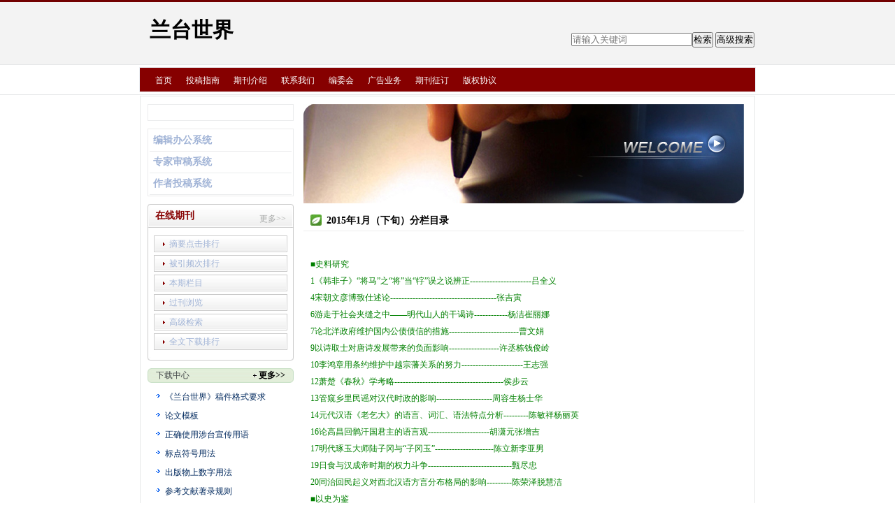

--- FILE ---
content_type: text/html; charset=utf-8
request_url: https://shij.cbpt.cnki.net/WKH/WebPublication/wkTextContent.aspx?contentID=a89e344f-66cd-4946-9ffe-a262a212a055
body_size: 29241
content:

<!DOCTYPE html PUBLIC "-//W3C//DTD XHTML 1.0 Transitional//EN" "http://www.w3.org/TR/xhtml1/DTD/xhtml1-transitional.dtd">

<html xmlns="http://www.w3.org/1999/xhtml" >
<head><title>
	兰台世界
</title>
     <meta name="keywords" content="兰台世界,投稿,杂志,期刊,编辑部,网站"/> 
    <link id="styleID" rel="Stylesheet" type="text/css" href="css/e/skin1_red.css" />
    <script type="text/javascript" src="/WKH/WebPublication/js/js.js?v=3.09"></script>
    <script src="../js/changeTabs.js" type="text/javascript"></script>
    <script src="../Script/jquery-3.4.1.min.js" type="text/javascript"></script>
    <script src="../Script/jquery-migrate-1.4.1.min.js" type="text/javascript"></script>
    <script src="../Script/jquery-migrate-3.1.0.min.js" type="text/javascript"></script>

    <style type="text/css">        
    a{color:#a0b3d6;}
    .tabs{border:1px solid #a0b3d6;margin:100px;width:300px;}
    .tabs-nav a{background:white;line-height:30px;padding:0 20px;display:inline-block;border-right:1px solid #a0b3d6;border-bottom:1px solid #a0b3d6;}
    .tabs-nav .on{background: #EAEAEA;border-bottom:1px solid white;}
    .tabs-content{padding:1px;border-top:1px solid #a0b3d6;margin-top:-1px;}
    
    /*撤稿样式*/
     .sign
        {
            display: inline-block;
            vertical-align: super;
            height: 20px;
            padding: 0 5px;
            margin-left: 7px;
            font-size: 12px;
            line-height: 20px;
            font-weight: normal;
            color: #dc4f4f;
            letter-spacing: -1px;
            border: 1px solid #dc4f4f;
            border-radius: 5px;
       }
    </style>  
    <script language="javascript" type="text/javascript">
        window.onload = function () {

            $("div[id^=test]").each(function () {
                tabs($(this).attr("id"), 'mouseover');
            });

            //遍历中华医学预防杂志系列
            if ("shij".toLowerCase() == "cpma") {
                var cpmaimgArr = "".split("|");
                //for (i = 0; i < cpmaimgArr.length; i++) {
                var i = 0;
                if (cpmaimgArr.length > 0 && "b67dc344-a3bf-42ce-ab44-4dd16663b257" == "") {
                    $("div[class=display_img] img").each(function () {
                        var imgsrc = "//c61.cnki.net/CJFD/big/" + cpmaimgArr[i];
                        var src = $(this).attr("src");
                        $(this).attr('src', imgsrc);
                        i++;
                    });
                }
                // }
                if ("" == "10578e35-e29a-41d9-947e-930ea3e82897") {
                    //var lists = document.getElementsByClassName('list'); liebiao
                    var lists = document.getElementById('liebiao');
                    var html = $("#hidHtml").val()
                    lists.innerHTML = html;
                }

                if ("" != "") {
                    var imgsrc = "//c61.cnki.net/CJFD/big/" + ""+".jpg";
                    var src = $("#img").attr("src")
                    $("#img").attr('src', imgsrc);
                }
            }
        }

        function searchPaper()
        {
//            var mid="shij";
//            var url="http://acad.cnki.net/Kns55/oldnavi/n_item.aspx?NaviID=1&BaseID="+mid+"&NaviLink=";
//            window.open(url);
  var mid="shij";
 
var basePath="/WKH";
var url=basePath+"/WebPublication/advSearchArticle.aspx";
            window.open(url);
        }

        function simpleSearch() {
            var paperKey = $("#inputKeyword").val();
            if (paperKey != null && paperKey != "") {
                window.location.href = "../WebPublication/advSearchPaperList.aspx?pks=" + encodeURIComponent(paperKey);
            }
        }

        function UserLoginout() {
            $.post("userLogout.ashx",
        { Action: "post" },
        function (data, textStatus) {
            if (textStatus == "success") {
                window.location.href = window.location.href;
            }
        }
        , "html");

        }

    </script>    
    
</head>
<body>
    <form name="form1" method="post" action="wkTextContent.aspx?contentID=a89e344f-66cd-4946-9ffe-a262a212a055" id="form1">
<div>
<input type="hidden" name="__VIEWSTATE" id="__VIEWSTATE" value="A3z5mPcPBWldcNJKH1v0ffNouiI7/oLOaKglUlqYX++N8SBKzbiKNDwWCsCIfIZRyDRX0DlH0QK9qBKLDDTD99/4p6ur7DBGe620JHiZ1iPy5m47SqM9Q+Fq/ypTxwMH+DrO9g==" />
</div>

<div>

	<input type="hidden" name="__VIEWSTATEGENERATOR" id="__VIEWSTATEGENERATOR" value="DFD0C3D9" />
</div><div class="header"><div class="container"><div class="pic"><div class="title"><h1>兰台世界</h1><h2></h2></div><!-- title end--></div>	<!-- pic end--></div></div><div id="nav" class="nav"><div class="container"><ul id="menu" class="first_menu1"><li><a href="index.aspx?mid=shij" >首页</a></li><li><a href="wkTextContent.aspx?navigationContentID=0a96be87-490b-49ff-90aa-bee7b5d1b2cc&mid=shij" >投稿指南</a></li><li><a href="wkTextContent.aspx?navigationContentID=db922688-adf9-430b-94cd-def1f4845b4d&mid=shij" >期刊介绍</a></li><li><a href="wkTextContent.aspx?navigationContentID=78d15783-4e57-41c2-9b2c-dda42d01722d&mid=shij" >联系我们</a></li><li><a href="wkTextContent.aspx?navigationContentID=099e45f5-abe4-466a-956e-2835e4525f9a&mid=shij" >编委会</a></li><li><a href="wkTextContent.aspx?navigationContentID=011127bd-74c1-48b3-bed7-30349045a7d4&mid=shij" >广告业务</a></li><li><a href="wkTextContent.aspx?navigationContentID=bcec95e8-97cc-452c-ab4c-f4b30a9b480f&mid=shij" >期刊征订</a></li><li><a href="wkTextContent.aspx?navigationContentID=&mid=shij" >版权协议</a></li></ul></div></div><div class="content"><div class="container"><div id="e1" class="left"><div><dl class="search"><dd><input id="inputKeyword" type="text" placeholder="请输入关键词"  onkeypress="if(event.keyCode==13) {inputGo.click();return false;}"/><input id="inputGo" type="button" value="检索" onClick="simpleSearch()"/>&nbsp;<input class="inputGoMore" name="Input2" type="button" value="高级搜索" onClick="searchPaper() " /></dd></dl></div><div class="column3"><div class="column"><div class="column_titbox"><h3 class="column_titbox_title"><a href="/WKH/WebPublication/wkTextContent.aspx?contentID=a8ed6a62-0797-4365-8567-0cc363d1c865">期刊封面</a><em></em></h3><span class="column_titbox_more"><a href="/WKH/WebPublication/wkTextContent.aspx?contentID=a8ed6a62-0797-4365-8567-0cc363d1c865">更多&gt;&gt; </a></span><div class="clear"></div></div><div class="column_contbox"><div class="column_radius_top"><b></b><samp></samp></div><div class="column_contbox_text"><p><img alt="" src="http://cbimg.cnki.net/Editor/2019/0225/shij/b70ee91f-228d-4f1e-a319-6ae40b02ec51.jpg" style="width: 643px; height: 839px;" /></p>
</div><div class="column_radius_bottom"><b></b><samp></samp></div></div></div></div><div class="column3"><div class="column"><div class="column_titbox"><h3 class="column_titbox_title"><a href="/WKH/WebPublication/wkList.aspx?columnID=a797bacf-f620-498d-ac87-f59220336a55">在线办公系统</a><em></em></h3><span class="column_titbox_more"><a href="/WKH/WebPublication/wkList.aspx?columnID=a797bacf-f620-498d-ac87-f59220336a55">更多&gt;&gt; </a></span><div class="clear"></div></div><div class="column_contbox"><div class="column_radius_top"><b></b><samp></samp></div><ul class="column_contbox_list"><li class="on"><a href="http://SHIJ.cbpt.cnki.net/index.aspx?t=3" target="_blank"  title="编辑办公系统">编辑办公系统</a></li><li class="on"><a href="http://SHIJ.cbpt.cnki.net/index.aspx?t=2" target="_blank"  title="专家审稿系统">专家审稿系统</a></li><li class="on"><a href="http://SHIJ.cbpt.cnki.net/index.aspx?t=1" target="_blank"  title="作者投稿系统">作者投稿系统</a></li></ul><div class="column_radius_bottom"><b></b><samp></samp></div></div></div></div><div class="column2"><div class="column"><div class="column_titbox"><h3 class="column_titbox_title"><a href="/WKH/WebPublication/wkList.aspx?columnID=ac7a138b-5266-4025-907a-dbba9caed32b">在线期刊</a><em></em></h3><span class="column_titbox_more"><a href="/WKH/WebPublication/wkList.aspx?columnID=ac7a138b-5266-4025-907a-dbba9caed32b">更多&gt;&gt; </a></span><div class="clear"></div></div><div class="column_contbox"><div class="column_radius_top"><b></b><samp></samp></div><ul class="column_contbox_list"><li><a href="/WKH/WebPublication/browseTopList.aspx" target="_blank"  title="摘要点击排行">摘要点击排行</a></li><li class="column_contbox_noline"><a href="/WKH/WebPublication/refNum.aspx" target="_blank"  title="被引频次排行">被引频次排行</a></li><li><a href="/WKH/WebPublication/wkTextContent.aspx?colType=3" target="_blank"  title="本期栏目">本期栏目</a></li><li class="column_contbox_noline"><a href="/WKH/WebPublication/wkTextContent.aspx?colType=4&tp=gklb" target="_blank"  title="过刊浏览">过刊浏览</a></li><li><a href="/WKH/WebPublication/advSearchArticle.aspx" target="_blank"  title="高级检索">高级检索</a></li><li class="column_contbox_noline"><a href="/WKH/WebPublication/downloadTopList.aspx" target="_blank"  title="全文下载排行">全文下载排行</a></li></ul><div class="column_radius_bottom"><b></b><samp></samp></div></div></div></div><div class="column6"><div class="column"><div class="column_titbox"><h3 class="column_titbox_title"><a href="/WKH/WebPublication/wkList.aspx?columnID=eaf499e4-5e56-4b65-bf00-a5305c9c5eaf">下载中心</a><em></em></h3><span class="column_titbox_more"><a href="/WKH/WebPublication/wkList.aspx?columnID=eaf499e4-5e56-4b65-bf00-a5305c9c5eaf">更多&gt;&gt; </a></span><div class="clear"></div></div><div class="column_contbox"><div class="column_radius_top"><b></b><samp></samp></div><ul class="column_contbox_list"><li class="on"><a href="http://cbimg.cnki.net/Editor/2020/0304/shij/3192983d-7dc2-4f34-8917-b5d0def42b6c.doc"  title="《兰台世界》稿件格式要求">《兰台世界》稿件格式要求</a></li><li class="on"><a href="//cbimg.cnki.net/Editor/2023/0928/shij/5f7fd37b-729b-4414-99c4-91058d5bc569.doc"  title="论文模板">论文模板</a></li><li class="on"><a href="http://cbimg.cnki.net/Editor/2016/0511/shij/ed91d0d9-b80a-498c-9795-0a5eff2e4624.pdf"  title="正确使用涉台宣传用语">正确使用涉台宣传用语</a></li><li class="on"><a href="http://cbimg.cnki.net/Editor/2016/0511/shij/b457d946-1ad2-44cd-86e4-aa7657f151f9.doc"  title="标点符号用法">标点符号用法</a></li><li class="on"><a href="http://cbimg.cnki.net/Editor/2016/0511/shij/add063e1-cb7a-4a73-9d10-0c0e42558e5a.doc"  title="出版物上数字用法">出版物上数字用法</a></li><li class="on"><a href="http://cbimg.cnki.net/Editor/2016/0511/shij/5aa8ebfa-5167-40b3-8f39-a372d47d924b.pdf"  title="参考文献著录规则">参考文献著录规则</a></li><li class="on"><a href="http://cbimg.cnki.net/Editor/2016/0511/shij/415ad70d-f4dc-42cf-b9ce-a2011a593d2f.rar"  title="中图分类号">中图分类号</a></li><li class="on"><a href="http://cbimg.cnki.net/Editor/2016/0511/shij/bd9bfdaa-f62e-4cf2-a9f2-dfa7dfa8ec7f.doc"  title="英文撰写规范">英文撰写规范</a></li><li class="on"><a href="http://cbimg.cnki.net/Editor/2018/0809/shij/cc2ca0ce-df86-4c9f-b4ea-2f5ce4858453.doc"  title="投稿须知">投稿须知</a></li></ul><div class="column_radius_bottom"><b></b><samp></samp></div></div></div></div><div class="column5"><div class="column"><div class="column_titbox"><h3 class="column_titbox_title"><a href="/WKH/WebPublication/wkList.aspx?columnID=5a98ae77-6dbe-4a27-be3c-fec9d8abcdcc">友情链接</a><em></em></h3><span class="column_titbox_more"><a href="/WKH/WebPublication/wkList.aspx?columnID=5a98ae77-6dbe-4a27-be3c-fec9d8abcdcc">更多&gt;&gt; </a></span><div class="clear"></div></div><div class="column_contbox"><div class="column_radius_top"><b></b><samp></samp></div><ul class="column_contbox_list"><li class="on"><a href="https://www.hada.gov.cn/dagljj/" target="_blank"  title="档案管理">档案管理</a></li><li class="on"><a href="https://www.bjma.gov.cn/bjma/330228/330332/330333/index.html" target="_blank"  title="北京档案">北京档案</a></li><li class="on"><a href="http://www.dajs.gov.cn/col/col446/index.html" target="_blank"  title="档案与建设">档案与建设</a></li><li class="on"><a href="https://www.zjda.gov.cn/col/col1378518/index.html" target="_blank"  title="浙江档案">浙江档案</a></li><li class="on"><a href="http://journal12.magtechjournal.com/Jwk_dax/CN/1002-1620/home.shtml" target="_blank"  title="档案学研究">档案学研究</a></li><li class="on"><a href="http://daxtx.net/CN/1001-201X/home.shtml" target="_blank"  title="档案学通讯">档案学通讯</a></li><li class="on"><a href="http://www.chinaarchives.cn/" target="_blank"  title="中国档案杂志">中国档案杂志</a></li><li class="on"><a href="http://check.cnki.net/" target="_blank"  title="学术不端检测系统">学术不端检测系统</a></li><li class="on"><a href="http://epub.cnki.net/grid2008/index/ZKFALD.htm" target="_blank"  title="国际知识资源总库">国际知识资源总库</a></li><li class="on"><a href="http://find.cb.cnki.net/" target="_blank"  title="协同期刊采编平台">协同期刊采编平台</a></li><li class="on"><a href="http://www.cnki.net" target="_blank"  title="中国知网">中国知网</a></li></ul><div class="column_radius_bottom"><b></b><samp></samp></div></div></div></div><div class="column0"><div class="column"><div class="column_titbox"><h3 class="column_titbox_title"><a href="/WKH/WebPublication/wkList.aspx?columnID=79be0caf-5500-439c-a7c1-367ff1b88ad4">本刊动态</a><em></em></h3><span class="column_titbox_more"><a href="/WKH/WebPublication/wkList.aspx?columnID=79be0caf-5500-439c-a7c1-367ff1b88ad4">更多&gt;&gt; </a></span><div class="clear"></div></div><div class="column_contbox"><div class="column_radius_top"><b></b><samp></samp></div><ul class="column_contbox_list"><li class="on"><a href="/WKH/WebPublication/wkTextContent.aspx?contentID=002c28fa-e794-45d7-a18b-9432a493aa0a" target="_blank" title="2026年第1期分栏目录">2026年第1期分栏目录</a></li><li class="on"><a href="/WKH/WebPublication/wkTextContent.aspx?contentID=c1fb9f33-77fd-4d08-9b20-bfff659eef5e" target="_blank" title="2025年第2期增刊目录">2025年第2期增刊目录</a></li><li class="on"><a href="/WKH/WebPublication/wkTextContent.aspx?contentID=2499c964-0f5e-4c44-a094-2e940426f791" target="_blank" title="2025年12期目录">2025年12期目录</a></li><li class="on"><a href="/WKH/WebPublication/wkTextContent.aspx?contentID=a5a2d689-d836-475c-9108-7779fd536b9b" target="_blank" title="2025年第11期目录">2025年第11期目录</a></li><li class="on"><a href="/WKH/WebPublication/wkTextContent.aspx?contentID=edb7623c-c561-4b46-bfe7-899c9dd07eb6" target="_blank" title="2025年第10期目录">2025年第10期目录</a></li><li class="on"><a href="/WKH/WebPublication/wkTextContent.aspx?contentID=ae2cdef9-da9d-4add-9634-bc954452e9ba" target="_blank" title="2025年第9期目录">2025年第9期目录</a></li><li class="on"><a href="/WKH/WebPublication/wkTextContent.aspx?contentID=f737ee8b-0693-4c27-a416-c3c7b186e415" target="_blank" title="2025年8期目录">2025年8期目录</a></li><li class="on"><a href="/WKH/WebPublication/wkTextContent.aspx?contentID=7abc61e2-ccba-46c8-a57f-35bf08bf29c7" target="_blank" title="2025年7期目录">2025年7期目录</a></li><li class="on"><a href="/WKH/WebPublication/wkTextContent.aspx?contentID=dfa495d9-2b21-4393-96c8-3581dd145340" target="_blank" title="2025年6期目录">2025年6期目录</a></li><li class="on"><a href="/WKH/WebPublication/wkTextContent.aspx?contentID=45a61744-7076-4d1d-8039-3abc13ce9ab5" target="_blank" title="2025年第1期增刊目录">2025年第1期增刊目录</a></li><li class="on"><a href="/WKH/WebPublication/wkTextContent.aspx?contentID=c90dd0fb-ac09-4be6-b1aa-cf2aa486b2a7" target="_blank" title="2025年5期目录">2025年5期目录</a></li><li class="on"><a href="/WKH/WebPublication/wkTextContent.aspx?contentID=4cbb9d8b-1539-442f-a7c7-2a61aea0b5af" target="_blank" title="2025年4期目录">2025年4期目录</a></li><li class="on"><a href="/WKH/WebPublication/wkTextContent.aspx?contentID=ee874397-c789-4f09-8875-8f78e3c21de3" target="_blank" title="2025年3期目录">2025年3期目录</a></li><li class="on"><a href="/WKH/WebPublication/wkTextContent.aspx?contentID=deabc78b-2063-4308-9790-3991297f2c59" target="_blank" title="2025年2期目录">2025年2期目录</a></li><li class="on"><a href="/WKH/WebPublication/wkTextContent.aspx?contentID=2337046c-80f3-4120-b0cf-38db8d2b62dc" target="_blank" title="2025年1期目录">2025年1期目录</a></li><li class="on"><a href="/WKH/WebPublication/wkTextContent.aspx?contentID=4fc962a4-674c-4675-aa2d-825a2b1db88d" target="_blank" title="2024年12期目录">2024年12期目录</a></li><li class="on"><a href="/WKH/WebPublication/wkTextContent.aspx?contentID=d3ad916b-b917-436c-ba97-44ad640b2eee" target="_blank" title="2024年11期目录">2024年11期目录</a></li><li class="on"><a href="/WKH/WebPublication/wkTextContent.aspx?contentID=0823ea19-9c0d-4812-8222-275b250a93e3" target="_blank" title="2024年10期目录">2024年10期目录</a></li><li class="on"><a href="/WKH/WebPublication/wkTextContent.aspx?contentID=edb7b1a4-b6d6-4b5e-940c-2d40c64e9b2d" target="_blank" title="2024年9期目录">2024年9期目录</a></li><li class="on"><a href="/WKH/WebPublication/wkTextContent.aspx?contentID=10985b27-8211-4421-b9ce-ba06455089cc" target="_blank" title="2024年8期目录">2024年8期目录</a></li><li class="on"><a href="/WKH/WebPublication/wkTextContent.aspx?contentID=934e71d5-e021-40a3-bc0b-abe295a6b95c" target="_blank" title="2024年7期目录">2024年7期目录</a></li><li class="on"><a href="/WKH/WebPublication/wkTextContent.aspx?contentID=ae29d9e3-b2f4-4cdb-a3d0-8533b2ffa047" target="_blank" title="2024年增刊目录">2024年增刊目录</a></li><li class="on"><a href="/WKH/WebPublication/wkTextContent.aspx?contentID=82d0b1c2-537f-4f2e-9bdc-7d9563dec789" target="_blank" title="2024年6期目录">2024年6期目录</a></li><li class="on"><a href="/WKH/WebPublication/wkTextContent.aspx?contentID=bb61ccf5-f327-46a3-8dcf-522e171c37cf" target="_blank" title="2024年5期目录">2024年5期目录</a></li><li class="on"><a href="/WKH/WebPublication/wkTextContent.aspx?contentID=42104a7a-dff1-4ac7-bcf0-452357a111dc" target="_blank" title="2024年4期目录">2024年4期目录</a></li><li class="on"><a href="/WKH/WebPublication/wkTextContent.aspx?contentID=6a0c27dd-eb25-457b-9aba-cd8beec1e444" target="_blank" title="2024年3期目录">2024年3期目录</a></li><li class="on"><a href="/WKH/WebPublication/wkTextContent.aspx?contentID=24c2bb17-ac95-4ba1-9c71-76778add5bd3" target="_blank" title="2024年2期目录">2024年2期目录</a></li><li class="on"><a href="/WKH/WebPublication/wkTextContent.aspx?contentID=0d354e69-5122-4e9f-95d3-d1d2a626e071" target="_blank" title="2024年1期目录">2024年1期目录</a></li><li class="on"><a href="/WKH/WebPublication/wkTextContent.aspx?contentID=51fac9b9-27dc-45e8-b891-75966fa9751a" target="_blank" title="2023年12期目录">2023年12期目录</a></li><li class="on"><a href="/WKH/WebPublication/wkTextContent.aspx?contentID=8488139e-1a2f-4469-9c36-c8619d09afba" target="_blank" title="2023年第11期目录">2023年第11期目录</a></li><li class="on"><a href="/WKH/WebPublication/wkTextContent.aspx?contentID=a896d2c5-e70d-48fe-9e8f-7dbfd5be1960" target="_blank" title="2023年10期目录">2023年10期目录</a></li><li class="on"><a href="/WKH/WebPublication/wkTextContent.aspx?contentID=c535643e-d9ec-46a9-b379-e52d6006286e" target="_blank" title="2023年9期目录">2023年9期目录</a></li><li class="on"><a href="/WKH/WebPublication/wkTextContent.aspx?contentID=67ea0acb-a4c6-478c-a84b-84bf4e79506a" target="_blank" title="2023年8期目录">2023年8期目录</a></li><li class="on"><a href="/WKH/WebPublication/wkTextContent.aspx?contentID=32fac48b-f8bb-4a2c-9fa4-fe591aa2a4b9" target="_blank" title="2023年7期目录">2023年7期目录</a></li><li class="on"><a href="/WKH/WebPublication/wkTextContent.aspx?contentID=4fb533e4-2b93-4ae8-bebd-f56440bc5e42" target="_blank" title="2023年6月增刊目录">2023年6月增刊目录</a></li><li class="on"><a href="/WKH/WebPublication/wkTextContent.aspx?contentID=f543b491-e7da-4a60-bc26-7969395aa379" target="_blank" title="2023年6期目录">2023年6期目录</a></li><li class="on"><a href="/WKH/WebPublication/wkTextContent.aspx?contentID=7c0bcd3c-ece6-43a4-a837-de40567daf8e" target="_blank" title="2023年5期目录">2023年5期目录</a></li><li class="on"><a href="/WKH/WebPublication/wkTextContent.aspx?contentID=c84755e5-9fb8-43ed-b35f-29326d0ba9a5" target="_blank" title="2023年4期目录">2023年4期目录</a></li><li class="on"><a href="/WKH/WebPublication/wkTextContent.aspx?contentID=8c128757-ca3b-4710-8587-111375962be5" target="_blank" title="2023年3期目录">2023年3期目录</a></li><li class="on"><a href="/WKH/WebPublication/wkTextContent.aspx?contentID=19f48694-4c5e-4e6b-b758-b7d6a4ff5187" target="_blank" title="2023年第2期目录">2023年第2期目录</a></li><li class="on"><a href="/WKH/WebPublication/wkTextContent.aspx?contentID=f6ee8bdb-3366-43e1-bfe8-6cdb77e0a497" target="_blank" title="2023年第1期目录">2023年第1期目录</a></li><li class="on"><a href="/WKH/WebPublication/wkTextContent.aspx?contentID=91380ff8-3ae4-403c-b76c-ce3cb7566ace" target="_blank" title="2022年12期目录">2022年12期目录</a></li><li class="on"><a href="/WKH/WebPublication/wkTextContent.aspx?contentID=ff4f2b5d-10b7-4904-872c-8a8a3587a16f" target="_blank" title="2022年11期目录">2022年11期目录</a></li><li class="on"><a href="/WKH/WebPublication/wkTextContent.aspx?contentID=73a41473-2cec-4e81-a6e1-58f07b32d9d4" target="_blank" title="2022年10期目录">2022年10期目录</a></li><li class="on"><a href="/WKH/WebPublication/wkTextContent.aspx?contentID=945f0f5f-23b7-403e-9519-6a884b2e4223" target="_blank" title="2022年9期目录">2022年9期目录</a></li><li class="on"><a href="/WKH/WebPublication/wkTextContent.aspx?contentID=583ea198-49e8-4ff7-b148-621514db1e6f" target="_blank" title="2022年第1期增刊目录">2022年第1期增刊目录</a></li><li class="on"><a href="/WKH/WebPublication/wkTextContent.aspx?contentID=bcba72c4-0ca2-4bd8-bf44-0efc9cabdf88" target="_blank" title="2022年8期目录">2022年8期目录</a></li><li class="on"><a href="/WKH/WebPublication/wkTextContent.aspx?contentID=cd2cb20c-754c-45e4-a360-a790d6c7bc31" target="_blank" title="2022年7期目录">2022年7期目录</a></li><li class="on"><a href="/WKH/WebPublication/wkTextContent.aspx?contentID=1cc98794-e28f-4a8e-a72e-b887a59de3b2" target="_blank" title="2022年6期目录">2022年6期目录</a></li><li class="on"><a href="/WKH/WebPublication/wkTextContent.aspx?contentID=4d1f09b7-bfff-44dd-9412-8801825bdb01" target="_blank" title="2022年5期目录">2022年5期目录</a></li><li class="on"><a href="/WKH/WebPublication/wkTextContent.aspx?contentID=5a6f04e1-6b79-43f8-91ed-a766a12ceac5" target="_blank" title="2022年4期目录">2022年4期目录</a></li><li class="on"><a href="/WKH/WebPublication/wkTextContent.aspx?contentID=9d33a822-32ab-4a58-bd9f-367320cf8713" target="_blank" title="2022年3期目录">2022年3期目录</a></li><li class="on"><a href="/WKH/WebPublication/wkTextContent.aspx?contentID=0e35eba2-dcab-42c6-b91a-ffdcfd443335" target="_blank" title="2022年2期目录">2022年2期目录</a></li><li class="on"><a href="/WKH/WebPublication/wkTextContent.aspx?contentID=b172e548-aaa0-483e-b317-f2e332394bf1" target="_blank" title="2022年1期目录">2022年1期目录</a></li><li class="on"><a href="/WKH/WebPublication/wkTextContent.aspx?contentID=c1ba2852-0f4f-4ebc-a8bb-be9feb5537d6" target="_blank" title="2021年第2期增刊目录">2021年第2期增刊目录</a></li><li class="on"><a href="/WKH/WebPublication/wkTextContent.aspx?contentID=328560b8-ac6f-4588-b2ee-14431b1993b1" target="_blank" title="2021年12期目录">2021年12期目录</a></li><li class="on"><a href="/WKH/WebPublication/wkTextContent.aspx?contentID=a47ac872-4c8e-4266-a7a0-6d0d7d7a6f24" target="_blank" title="2021年11期目录">2021年11期目录</a></li><li class="on"><a href="/WKH/WebPublication/wkTextContent.aspx?contentID=a87c987a-4b8a-4911-98e1-ac483b066529" target="_blank" title="2021年10期目录">2021年10期目录</a></li><li class="on"><a href="/WKH/WebPublication/wkTextContent.aspx?contentID=72afca05-4fee-40d7-af1c-4804f5ba0df8" target="_blank" title="2021年9期目录">2021年9期目录</a></li><li class="on"><a href="/WKH/WebPublication/wkTextContent.aspx?contentID=ee5cfdd5-219e-468f-81a7-876875fb4edd" target="_blank" title="2021年8期目录">2021年8期目录</a></li><li class="on"><a href="/WKH/WebPublication/wkTextContent.aspx?contentID=37c7676d-a97b-4676-9309-bbf78d100241" target="_blank" title="2021年7期目录">2021年7期目录</a></li><li class="on"><a href="/WKH/WebPublication/wkTextContent.aspx?contentID=6a132ab1-e2d5-4ac1-8640-6116108b4823" target="_blank" title="2021年第1期增刊目录">2021年第1期增刊目录</a></li><li class="on"><a href="/WKH/WebPublication/wkTextContent.aspx?contentID=8171fba6-291b-46cb-bd41-d28f2a57f8cf" target="_blank" title="2021年6期目录">2021年6期目录</a></li><li class="on"><a href="/WKH/WebPublication/wkTextContent.aspx?contentID=fc10c683-8a20-4ca7-a053-361987f6a90f" target="_blank" title="2021年5期目录">2021年5期目录</a></li><li class="on"><a href="/WKH/WebPublication/wkTextContent.aspx?contentID=a632cce3-382e-4498-a7d1-66c6f78a0600" target="_blank" title="2021年4期目录">2021年4期目录</a></li><li class="on"><a href="/WKH/WebPublication/wkTextContent.aspx?contentID=05631294-8455-4fa1-8f91-478e331c0d8f" target="_blank" title="2021年3期目录">2021年3期目录</a></li><li class="on"><a href="/WKH/WebPublication/wkTextContent.aspx?contentID=2f0b6284-c28d-4e79-a2dd-4537078ac5de" target="_blank" title="2021年第2期目录">2021年第2期目录</a></li><li class="on"><a href="/WKH/WebPublication/wkTextContent.aspx?contentID=d14d1235-e5af-4967-866e-89a838b138f1" target="_blank" title="《兰台世界》2021年第1期目录">《兰台世界》2021年第1期目录</a></li><li class="on"><a href="/WKH/WebPublication/wkTextContent.aspx?contentID=4a001d82-fdb7-430e-8845-1eb08383f380" target="_blank" title="2020年第2期增刊目录">2020年第2期增刊目录</a></li><li class="on"><a href="/WKH/WebPublication/wkTextContent.aspx?contentID=c73b736a-499a-49d4-99a9-20eb4212add3" target="_blank" title="2020年12月目录">2020年12月目录</a></li><li class="on"><a href="/WKH/WebPublication/wkTextContent.aspx?contentID=06805a02-8890-4d85-b54c-d78ce6df3974" target="_blank" title="2020年11月目录">2020年11月目录</a></li><li class="on"><a href="/WKH/WebPublication/wkTextContent.aspx?contentID=75549177-89dc-4853-bcc2-baf945db5ec2" target="_blank" title="2020年10月目录">2020年10月目录</a></li><li class="on"><a href="/WKH/WebPublication/wkTextContent.aspx?contentID=c1b2a38f-9902-4a4a-92f7-04fd6e8b222b" target="_blank" title="2020年9月目录">2020年9月目录</a></li><li class="on"><a href="/WKH/WebPublication/wkTextContent.aspx?contentID=4808eec8-af82-4314-9742-abee016fc422" target="_blank" title="2020年8期目录">2020年8期目录</a></li><li class="on"><a href="/WKH/WebPublication/wkTextContent.aspx?contentID=69d02557-5e32-498d-b017-123dd2aeee12" target="_blank" title="2020年7期目录">2020年7期目录</a></li><li class="on"><a href="/WKH/WebPublication/wkTextContent.aspx?contentID=19d34823-c0ea-4d6c-a747-998fdcf85a8b" target="_blank" title="2020年第1期增刊目录">2020年第1期增刊目录</a></li><li class="on"><a href="/WKH/WebPublication/wkTextContent.aspx?contentID=a7c2dfb3-8040-48f4-a955-4e64dea9c7ca" target="_blank" title="2020年6月目录">2020年6月目录</a></li><li class="on"><a href="/WKH/WebPublication/wkTextContent.aspx?contentID=b571ca54-942e-4663-837d-2b3dbd18d59c" target="_blank" title="2020年5月分栏目录">2020年5月分栏目录</a></li><li class="on"><a href="/WKH/WebPublication/wkTextContent.aspx?contentID=be6a15c8-0774-4668-b324-48511717064b" target="_blank" title="2020年4月目录">2020年4月目录</a></li><li class="on"><a href="/WKH/WebPublication/wkTextContent.aspx?contentID=d6796ce1-c912-4d77-9365-2d1d78085580" target="_blank" title="2020年3月目录">2020年3月目录</a></li><li class="on"><a href="/WKH/WebPublication/wkTextContent.aspx?contentID=fa1719ce-fefb-4400-801d-a00b6c7ed765" target="_blank" title="2020年2月目录">2020年2月目录</a></li><li class="on"><a href="/WKH/WebPublication/wkTextContent.aspx?contentID=55c371a1-15fc-4f7f-a65b-81cd060c3d70" target="_blank" title="2020年1月目录">2020年1月目录</a></li><li class="on"><a href="/WKH/WebPublication/wkTextContent.aspx?contentID=c72c5ff0-36c6-429e-aa11-5806ad892d13" target="_blank" title="2019年11月增刊目录">2019年11月增刊目录</a></li><li class="on"><a href="/WKH/WebPublication/wkTextContent.aspx?contentID=7383def0-ca03-407a-9948-6e61a8ea3527" target="_blank" title="2019年12期目录">2019年12期目录</a></li><li class="on"><a href="/WKH/WebPublication/wkTextContent.aspx?contentID=e4320013-f723-42cd-8670-4b08c5cbb41b" target="_blank" title="2019年11月目录">2019年11月目录</a></li><li class="on"><a href="/WKH/WebPublication/wkTextContent.aspx?contentID=dfbb44e5-41ba-4d28-8296-876432a48f71" target="_blank" title="2019年10月目录">2019年10月目录</a></li><li class="on"><a href="/WKH/WebPublication/wkTextContent.aspx?contentID=14ab5025-fcad-470e-82df-69d45b3a8a09" target="_blank" title="2019年9月目录">2019年9月目录</a></li><li class="on"><a href="/WKH/WebPublication/wkTextContent.aspx?contentID=47a9b3e5-00dd-45d7-8c21-5c378edf11ec" target="_blank" title="2019年8月目录">2019年8月目录</a></li><li class="on"><a href="/WKH/WebPublication/wkTextContent.aspx?contentID=8d7cc9a2-9f24-4984-bc7a-c676ee5c676f" target="_blank" title="2019年7月目录">2019年7月目录</a></li><li class="on"><a href="/WKH/WebPublication/wkTextContent.aspx?contentID=5d3f7ec8-0b25-4533-8400-03a9c3e11470" target="_blank" title="2019年上半年增刊">2019年上半年增刊</a></li><li class="on"><a href="/WKH/WebPublication/wkTextContent.aspx?contentID=17b9f2d0-34d4-43f6-946e-b87a27878578" target="_blank" title="2019年6月目录">2019年6月目录</a></li><li class="on"><a href="/WKH/WebPublication/wkTextContent.aspx?contentID=61ee0111-2993-414f-b9b2-b5feed562e54" target="_blank" title="2019年5月目录">2019年5月目录</a></li><li class="on"><a href="/WKH/WebPublication/wkTextContent.aspx?contentID=1eb8c856-cc01-462e-b19e-f1f6287e1b28" target="_blank" title="2019年4月目录">2019年4月目录</a></li><li class="on"><a href="/WKH/WebPublication/wkTextContent.aspx?contentID=1c8b577d-6743-48be-93fa-1f4a1509c6a6" target="_blank" title="2019年3月目录">2019年3月目录</a></li><li class="on"><a href="/WKH/WebPublication/wkTextContent.aspx?contentID=cadd6151-14e0-4b51-9482-15765c5fe757" target="_blank" title="2019年2月目录">2019年2月目录</a></li><li class="on"><a href="/WKH/WebPublication/wkTextContent.aspx?contentID=2f9dbe5f-25a7-4cfa-8baf-b66cb27efbc0" target="_blank" title="2019年1月目录">2019年1月目录</a></li><li class="on"><a href="/WKH/WebPublication/wkTextContent.aspx?contentID=4281403a-2992-4242-96c1-13d665652b09" target="_blank" title="2018年12月目录">2018年12月目录</a></li><li class="on"><a href="/WKH/WebPublication/wkTextContent.aspx?contentID=eb8a5f48-40de-4a88-b1d3-d0352ec637d9" target="_blank" title="2018年9月增刊">2018年9月增刊</a></li><li class="on"><a href="/WKH/WebPublication/wkTextContent.aspx?contentID=40030362-46ae-4057-a83b-091a12c0fe99" target="_blank" title="2018年11月目录">2018年11月目录</a></li><li class="on"><a href="/WKH/WebPublication/wkTextContent.aspx?contentID=07fa6cda-10c3-41c2-acd0-124666158a91" target="_blank" title="2018年10月目录">2018年10月目录</a></li><li class="on"><a href="/WKH/WebPublication/wkTextContent.aspx?contentID=42174c47-2961-44ae-849b-4ba89c694726" target="_blank" title="2018年7月目录">2018年7月目录</a></li><li class="on"><a href="/WKH/WebPublication/wkTextContent.aspx?contentID=0f0170e7-36a2-4d55-926d-3d085c3217c2" target="_blank" title="2018年9月目录">2018年9月目录</a></li><li class="on"><a href="/WKH/WebPublication/wkTextContent.aspx?contentID=3b37326e-4b40-4813-8c8a-f2b08e597676" target="_blank" title="2018年8月目录">2018年8月目录</a></li><li class="on"><a href="/WKH/WebPublication/wkTextContent.aspx?contentID=0451330d-8cc3-4241-a9f6-78382b34064f" target="_blank" title="2018年10月目录">2018年10月目录</a></li><li class="on"><a href="/WKH/WebPublication/wkTextContent.aspx?contentID=c06f0feb-5807-47e3-9549-e0cb5763f833" target="_blank" title="2018年5月目录">2018年5月目录</a></li><li class="on"><a href="/WKH/WebPublication/wkTextContent.aspx?contentID=c311bdd2-98d7-4750-99ff-9d38a8604699" target="_blank" title="2018年6月目录">2018年6月目录</a></li><li class="on"><a href="/WKH/WebPublication/wkTextContent.aspx?contentID=ddb3b170-1a7b-4bde-92e3-3f6369e782d6" target="_blank" title="2018年4月增刊">2018年4月增刊</a></li><li class="on"><a href="/WKH/WebPublication/wkTextContent.aspx?contentID=c1c6592d-ad6d-40ef-af94-34f00b810c41" target="_blank" title="2018年4月目录">2018年4月目录</a></li><li class="on"><a href="/WKH/WebPublication/wkTextContent.aspx?contentID=182ae4d5-8d41-42a3-a2f3-f03d2aef82c7" target="_blank" title="2018年3月目录">2018年3月目录</a></li><li class="on"><a href="/WKH/WebPublication/wkTextContent.aspx?contentID=5f767e56-c427-48c3-b51f-b6c4b356de88" target="_blank" title="2018年2月目录">2018年2月目录</a></li><li class="on"><a href="/WKH/WebPublication/wkTextContent.aspx?contentID=f7c8107d-f22d-4ab7-85ea-f121dd298864" target="_blank" title="2018年1月目录">2018年1月目录</a></li><li class="on"><a href="/WKH/WebPublication/wkTextContent.aspx?contentID=2d7a5e7d-cac1-4d42-a190-0de01e687a26" target="_blank" title="2017年12月下半月目录">2017年12月下半月目录</a></li><li class="on"><a href="/WKH/WebPublication/wkTextContent.aspx?contentID=ceea075c-553d-4960-8388-89b617af42c2" target="_blank" title="2017年12月上半月目录">2017年12月上半月目录</a></li><li class="on"><a href="/WKH/WebPublication/wkTextContent.aspx?contentID=17dffa73-6077-4e61-8bff-68b2e1de8ed6" target="_blank" title="2017年11月上半月目录">2017年11月上半月目录</a></li><li class="on"><a href="/WKH/WebPublication/wkTextContent.aspx?contentID=5ba3f77a-4bc6-486a-9296-fbd049f17759" target="_blank" title="2017年11月下半月目录">2017年11月下半月目录</a></li><li class="on"><a href="/WKH/WebPublication/wkTextContent.aspx?contentID=45e7a467-e90e-4088-8165-c16df3edc1d2" target="_blank" title="2017年9月增刊">2017年9月增刊</a></li><li class="on"><a href="/WKH/WebPublication/wkTextContent.aspx?contentID=6070c512-9f98-4654-9006-8179de23d785" target="_blank" title="2017年10月下半月目录">2017年10月下半月目录</a></li><li class="on"><a href="/WKH/WebPublication/wkTextContent.aspx?contentID=b52040de-9322-49d9-8890-ea725d8194ef" target="_blank" title="2017年10月上半月目录">2017年10月上半月目录</a></li><li class="on"><a href="/WKH/WebPublication/wkTextContent.aspx?contentID=0977d81c-f82a-4876-9c3e-6d2a4c62623b" target="_blank" title="2017年9月下半月目录">2017年9月下半月目录</a></li><li class="on"><a href="/WKH/WebPublication/wkTextContent.aspx?contentID=2a526b9f-c914-4da6-bf03-63e52bf9ad46" target="_blank" title="2017年8月下半月目录">2017年8月下半月目录</a></li><li class="on"><a href="/WKH/WebPublication/wkTextContent.aspx?contentID=db5be2c1-13ac-482c-a2ee-92fc52bd1f5c" target="_blank" title="2017年9月上半月目录">2017年9月上半月目录</a></li><li class="on"><a href="/WKH/WebPublication/wkTextContent.aspx?contentID=32597a28-f3bd-4e89-af59-a1fb4c6e510f" target="_blank" title="2017年8月上半月目录">2017年8月上半月目录</a></li><li class="on"><a href="/WKH/WebPublication/wkTextContent.aspx?contentID=3f6e0a8b-f5d1-4203-a5ca-1f2f1df76869" target="_blank" title="2017年7月下半月目录">2017年7月下半月目录</a></li><li class="on"><a href="/WKH/WebPublication/wkTextContent.aspx?contentID=342de93d-0622-4923-b836-c00a5b3a622c" target="_blank" title="2017年7月上半月目录">2017年7月上半月目录</a></li><li class="on"><a href="/WKH/WebPublication/wkTextContent.aspx?contentID=57a06ebf-a3a1-4be7-92c7-3b270399f66e" target="_blank" title="2017年6月下半月排版目录">2017年6月下半月排版目录</a></li><li class="on"><a href="/WKH/WebPublication/wkTextContent.aspx?contentID=b02519fd-1eae-4357-894e-e43760662e4c" target="_blank" title="2017年6月上半月目录">2017年6月上半月目录</a></li><li class="on"><a href="/WKH/WebPublication/wkTextContent.aspx?contentID=ab4b2296-83cb-45b3-b6e1-0de1fe1752bf" target="_blank" title="2017年5月下半月目录">2017年5月下半月目录</a></li><li class="on"><a href="/WKH/WebPublication/wkTextContent.aspx?contentID=c944f937-a675-4ea4-a35f-3d0993a69533" target="_blank" title="2017年5月上半月目录">2017年5月上半月目录</a></li><li class="on"><a href="/WKH/WebPublication/wkTextContent.aspx?contentID=506cc161-f9a2-4669-85b0-cc2a1b4318b7" target="_blank" title="2017年4月下半月分栏目录">2017年4月下半月分栏目录</a></li><li class="on"><a href="/WKH/WebPublication/wkTextContent.aspx?contentID=c6c9ccaa-13f2-485b-8ff0-3dd45f40b212" target="_blank" title="2017年4月上半月分栏目录">2017年4月上半月分栏目录</a></li><li class="on"><a href="/WKH/WebPublication/wkTextContent.aspx?contentID=ee0c15bb-e062-4ae6-864c-ec9cac39bf51" target="_blank" title="2017年3月下半月目录">2017年3月下半月目录</a></li><li class="on"><a href="/WKH/WebPublication/wkTextContent.aspx?contentID=e08d0c6e-ffb1-413f-8db1-b6d1f4805192" target="_blank" title="2017年3月上半月目录">2017年3月上半月目录</a></li><li class="on"><a href="/WKH/WebPublication/wkTextContent.aspx?contentID=58fff0b9-66e0-4ae9-bb77-9d53c78f49b6" target="_blank" title="2017年2月下半月目录">2017年2月下半月目录</a></li><li class="on"><a href="/WKH/WebPublication/wkTextContent.aspx?contentID=56684319-2dd5-4d7e-b074-ce0e3e39a0e1" target="_blank" title="2017年2月上半月目录">2017年2月上半月目录</a></li><li class="on"><a href="/WKH/WebPublication/wkTextContent.aspx?contentID=eeceeda0-460e-4886-b2ad-bce8899ec36c" target="_blank" title="2017年1月下半月目录">2017年1月下半月目录</a></li><li class="on"><a href="/WKH/WebPublication/wkTextContent.aspx?contentID=bf7d5030-b782-4606-a1e8-4fe646007f39" target="_blank" title="2017年1月上半月目录">2017年1月上半月目录</a></li><li class="on"><a href="/WKH/WebPublication/wkTextContent.aspx?contentID=ce5f7fae-0141-4219-8f88-c7bdcc7f09d3" target="_blank" title="2016年12月下半月目录">2016年12月下半月目录</a></li><li class="on"><a href="/WKH/WebPublication/wkTextContent.aspx?contentID=36fa278f-56f7-46ae-8435-d38a09fe1263" target="_blank" title="2016年12月上半月目录">2016年12月上半月目录</a></li><li class="on"><a href="/WKH/WebPublication/wkTextContent.aspx?contentID=cdc85758-d51b-4c5c-814f-f6ada49a0df0" target="_blank" title="2016年10月增刊目录">2016年10月增刊目录</a></li><li class="on"><a href="/WKH/WebPublication/wkTextContent.aspx?contentID=bdc91128-b817-46ca-a109-a2b9ee0e7372" target="_blank" title="2016年11月（下半月）目录">2016年11月（下半月）目录</a></li><li class="on"><a href="/WKH/WebPublication/wkTextContent.aspx?contentID=79530af8-dfa1-4a8e-8fcb-adc79b6517ed" target="_blank" title="2016年11月（上半月）目录">2016年11月（上半月）目录</a></li><li class="on"><a href="/WKH/WebPublication/wkTextContent.aspx?contentID=e999810b-2b2a-4d50-b05d-760640ed1a40" target="_blank" title="2016年10月下半月目录">2016年10月下半月目录</a></li><li class="on"><a href="/WKH/WebPublication/wkTextContent.aspx?contentID=1f3e60c5-f29d-4d22-987d-708a65295957" target="_blank" title="2016年10月上半月目录">2016年10月上半月目录</a></li><li class="on"><a href="/WKH/WebPublication/wkTextContent.aspx?contentID=706f20a8-162f-44fa-b7ff-371ed3862b1f" target="_blank" title="2016年9月下半月目录">2016年9月下半月目录</a></li><li class="on"><a href="/WKH/WebPublication/wkTextContent.aspx?contentID=95f20856-edcc-4568-a3be-d95ca13963fa" target="_blank" title="2016年9月上半月目录">2016年9月上半月目录</a></li><li class="on"><a href="/WKH/WebPublication/wkTextContent.aspx?contentID=ce2e5ed4-4d4a-4763-be33-18d71e491c52" target="_blank" title="2016年8月下半月目录">2016年8月下半月目录</a></li><li class="on"><a href="/WKH/WebPublication/wkTextContent.aspx?contentID=8abe82c9-7eb5-4cdb-a1ad-e1c4d26d97a5" target="_blank" title="2016年8月上半月目录">2016年8月上半月目录</a></li><li class="on"><a href="/WKH/WebPublication/wkTextContent.aspx?contentID=cc8bd55c-1152-4373-b2ee-34a1924a775c" target="_blank" title="2016年上半年（4月）增刊目录">2016年上半年（4月）增刊目录</a></li><li class="on"><a href="/WKH/WebPublication/wkTextContent.aspx?contentID=05e517cb-aa9a-46f2-a713-b27e4b656b35" target="_blank" title="2016年7月（下半月）目录">2016年7月（下半月）目录</a></li><li class="on"><a href="/WKH/WebPublication/wkTextContent.aspx?contentID=2e7f5889-6fd4-4252-b9b9-00090cd8b922" target="_blank" title="2016年7月（上半月）目录">2016年7月（上半月）目录</a></li><li class="on"><a href="/WKH/WebPublication/wkTextContent.aspx?contentID=d0b5e1d8-25e6-4ee2-bb7a-4e8acf08698c" target="_blank" title="2016年6月（下半月）目录">2016年6月（下半月）目录</a></li><li class="on"><a href="/WKH/WebPublication/wkTextContent.aspx?contentID=44d5569e-2aa1-4178-9601-41f69ce5fdc8" target="_blank" title="2016年6月（上半月）目录">2016年6月（上半月）目录</a></li><li class="on"><a href="/WKH/WebPublication/wkTextContent.aspx?contentID=1a3e69ce-a288-422c-aeca-a8064051e3ab" target="_blank" title="2016年5月（下半月）目录">2016年5月（下半月）目录</a></li><li class="on"><a href="/WKH/WebPublication/wkTextContent.aspx?contentID=3d60172e-1650-4ce2-849c-9a9430a72e02" target="_blank" title="2016年5月（上半月）目录">2016年5月（上半月）目录</a></li><li class="on"><a href="/WKH/WebPublication/wkTextContent.aspx?contentID=92bf28d1-368c-4ea0-b149-dd9b394b5bcd" target="_blank" title="2016年第7期（4月上）目录">2016年第7期（4月上）目录</a></li><li class="on"><a href="/WKH/WebPublication/wkTextContent.aspx?contentID=0024895f-475c-429e-94eb-b75fd8ec32ea" target="_blank" title="2016年第8期（4月下）目录">2016年第8期（4月下）目录</a></li><li class="on"><a href="/WKH/WebPublication/wkTextContent.aspx?contentID=436d9d70-b658-4f8d-ac61-ab998bfd724f" target="_blank" title="2016年第6期（3月下）目录">2016年第6期（3月下）目录</a></li><li class="on"><a href="/WKH/WebPublication/wkTextContent.aspx?contentID=3fc8f7aa-76df-438a-8e62-969c128de75d" target="_blank" title="2016年第5期（3月上）目录">2016年第5期（3月上）目录</a></li><li class="on"><a href="/WKH/WebPublication/wkTextContent.aspx?contentID=50c45a34-f1b5-4d6f-85dc-dff17080ec11" target="_blank" title="2016年第3期（2月上）目录">2016年第3期（2月上）目录</a></li><li class="on"><a href="/WKH/WebPublication/wkTextContent.aspx?contentID=e4ff45cd-e360-4cfb-8f26-70f09fc2ba8a" target="_blank" title="2016年第4期（2月下）目录">2016年第4期（2月下）目录</a></li><li class="on"><a href="/WKH/WebPublication/wkTextContent.aspx?contentID=45aa2837-87b9-496c-8ad3-e8bf5779989a" target="_blank" title="2016年第2期（1月下）目录">2016年第2期（1月下）目录</a></li><li class="on"><a href="/WKH/WebPublication/wkTextContent.aspx?contentID=f4ad2ddf-5a38-41d9-9b2d-c637d4b6d6c6" target="_blank" title="2016年第1期（1月上）目录">2016年第1期（1月上）目录</a></li><li class="on"><a href="/WKH/WebPublication/wkTextContent.aspx?contentID=b0866ba0-5987-4f48-940e-140b2ba70c0e" target="_blank" title="2015年12月增刊目录">2015年12月增刊目录</a></li><li class="on"><a href="/WKH/WebPublication/wkTextContent.aspx?contentID=81e15066-6852-4ae6-bbc1-0d1f1aa8dae2" target="_blank" title="2015年12月（下旬）目录">2015年12月（下旬）目录</a></li><li class="on"><a href="/WKH/WebPublication/wkTextContent.aspx?contentID=fee273c4-23a3-4f54-b09e-86abcb8b5a52" target="_blank" title="2015年12月（中旬）目录">2015年12月（中旬）目录</a></li><li class="on"><a href="/WKH/WebPublication/wkTextContent.aspx?contentID=ff9cd762-1899-416b-92d9-f174b6dbf8c7" target="_blank" title="2016年第4期（2月下）目录">2016年第4期（2月下）目录</a></li><li class="on"><a href="/WKH/WebPublication/wkTextContent.aspx?contentID=675fde78-fb8b-4426-a324-c1b82d38e1d2" target="_blank" title="2015年12月（上旬）目录">2015年12月（上旬）目录</a></li><li class="on"><a href="/WKH/WebPublication/wkTextContent.aspx?contentID=8941be69-3f2f-47a8-b616-277388054658" target="_blank" title="2015年8月增刊目录">2015年8月增刊目录</a></li><li class="on"><a href="/WKH/WebPublication/wkTextContent.aspx?contentID=82fe8121-0a7a-44eb-9ec5-79cdbc6760ef" target="_blank" title="2015年11月（下旬）目录">2015年11月（下旬）目录</a></li><li class="on"><a href="/WKH/WebPublication/wkTextContent.aspx?contentID=65dd0e86-fbf5-4af4-8b7f-5bdd6e4b0b5b" target="_blank" title="2015年11月（中旬）目录">2015年11月（中旬）目录</a></li><li class="on"><a href="/WKH/WebPublication/wkTextContent.aspx?contentID=cc29031b-4d55-41ff-89c2-607239ca9a55" target="_blank" title="2015年11月（上旬）目录">2015年11月（上旬）目录</a></li><li class="on"><a href="/WKH/WebPublication/wkTextContent.aspx?contentID=d36db3f4-854e-41d3-9c84-fcf258514737" target="_blank" title="2015年6月增刊目录">2015年6月增刊目录</a></li><li class="on"><a href="/WKH/WebPublication/wkTextContent.aspx?contentID=3d2e0fa8-de9f-4688-b0d8-37ad69fcf597" target="_blank" title="2015年10月（下旬）目录">2015年10月（下旬）目录</a></li><li class="on"><a href="/WKH/WebPublication/wkTextContent.aspx?contentID=c3df1d21-2f41-4cb3-829d-b32e2462b77c" target="_blank" title="2015年10月（中旬）目录">2015年10月（中旬）目录</a></li><li class="on"><a href="/WKH/WebPublication/wkTextContent.aspx?contentID=03ec371a-c772-45a1-acaa-c41a11fee166" target="_blank" title="2015年10月（上旬）目录">2015年10月（上旬）目录</a></li><li class="on"><a href="/WKH/WebPublication/wkTextContent.aspx?contentID=67ab714f-94d8-46aa-9389-9b4942cd7f6c" target="_blank" title="2015年4月增刊目录">2015年4月增刊目录</a></li><li class="on"><a href="/WKH/WebPublication/wkTextContent.aspx?contentID=41c27291-69f7-42d3-ab12-8ad07f5bc024" target="_blank" title="2015年9月（下旬）目录">2015年9月（下旬）目录</a></li><li class="on"><a href="/WKH/WebPublication/wkTextContent.aspx?contentID=b3604d99-95c6-4fb0-beeb-8c9e1482c808" target="_blank" title="2015年9月（中旬）目录">2015年9月（中旬）目录</a></li><li class="on"><a href="/WKH/WebPublication/wkTextContent.aspx?contentID=8e20c9bf-b9d3-4195-897c-8e0a4b4c6ce0" target="_blank" title="2015年9月（上旬）目录">2015年9月（上旬）目录</a></li><li class="on"><a href="/WKH/WebPublication/wkTextContent.aspx?contentID=20efd74c-ad55-41f1-8676-c58a3c022e87" target="_blank" title="2015年8月（下旬）目录">2015年8月（下旬）目录</a></li><li class="on"><a href="/WKH/WebPublication/wkTextContent.aspx?contentID=1eb2d41d-d31d-42a0-b803-60f638b86ba3" target="_blank" title="2015年8月（中旬）目录">2015年8月（中旬）目录</a></li><li class="on"><a href="/WKH/WebPublication/wkTextContent.aspx?contentID=45324460-abf4-496d-845a-ae3ddd8e087b" target="_blank" title="2015年8月（上旬）目录">2015年8月（上旬）目录</a></li><li class="on"><a href="/WKH/WebPublication/wkTextContent.aspx?contentID=6fc37388-42d1-4d0e-819a-40f250e1a2bc" target="_blank" title="2015年2月增刊目录">2015年2月增刊目录</a></li><li class="on"><a href="/WKH/WebPublication/wkTextContent.aspx?contentID=ee2324a9-6497-4f5c-b4b9-42f2228e2cc7" target="_blank" title="2015年7月（下旬）目录">2015年7月（下旬）目录</a></li><li class="on"><a href="/WKH/WebPublication/wkTextContent.aspx?contentID=6cf4ef9f-d090-4056-b3e8-d3be0b983702" target="_blank" title="2015年7月（中旬）目录">2015年7月（中旬）目录</a></li><li class="on"><a href="/WKH/WebPublication/wkTextContent.aspx?contentID=2db6e3da-dd5d-4515-830e-f132a55c277b" target="_blank" title="2015年7月（上旬）目录">2015年7月（上旬）目录</a></li><li class="on"><a href="/WKH/WebPublication/wkTextContent.aspx?contentID=fc585c86-aad5-4b61-9697-5d82cd62ab6c" target="_blank" title="2015年6月（下旬）目录">2015年6月（下旬）目录</a></li><li class="on"><a href="/WKH/WebPublication/wkTextContent.aspx?contentID=ef183b7b-1f62-489d-87e9-0195736ce449" target="_blank" title="2015年6月（中旬）目录">2015年6月（中旬）目录</a></li><li class="on"><a href="/WKH/WebPublication/wkTextContent.aspx?contentID=519d33a1-5538-4a36-8ce1-ced145e52682" target="_blank" title="2015年6月（上旬）目录">2015年6月（上旬）目录</a></li><li class="on"><a href="/WKH/WebPublication/wkTextContent.aspx?contentID=11add74b-726a-45c1-aced-ea8fae1c3fcf" target="_blank" title="2014年12月增刊目录">2014年12月增刊目录</a></li><li class="on"><a href="/WKH/WebPublication/wkTextContent.aspx?contentID=73bad63c-e320-4404-8877-0b941d06152d" target="_blank" title="2015年5月（下旬）目录">2015年5月（下旬）目录</a></li><li class="on"><a href="/WKH/WebPublication/wkTextContent.aspx?contentID=8517affb-4400-43f8-bc9d-eaba99a7eb9c" target="_blank" title="2015年5月（中旬）目录">2015年5月（中旬）目录</a></li><li class="on"><a href="/WKH/WebPublication/wkTextContent.aspx?contentID=482f3362-151b-4819-8cb2-f8d49202c3b4" target="_blank" title="2015年5月（上旬）目录">2015年5月（上旬）目录</a></li><li class="on"><a href="/WKH/WebPublication/wkTextContent.aspx?contentID=819eb7b1-7039-49bd-bc74-c00a4df131b0" target="_blank" title="2015年4月（下旬）目录">2015年4月（下旬）目录</a></li><li class="on"><a href="/WKH/WebPublication/wkTextContent.aspx?contentID=cdb1236d-6972-461f-92d8-e2a351fc8660" target="_blank" title="2015年4月（中旬）目录">2015年4月（中旬）目录</a></li><li class="on"><a href="/WKH/WebPublication/wkTextContent.aspx?contentID=a007ee64-1ea4-4e0a-932c-5ceac18a61bc" target="_blank" title="2015年4月（上旬）目录">2015年4月（上旬）目录</a></li><li class="on"><a href="/WKH/WebPublication/wkTextContent.aspx?contentID=4dddbb93-8a53-480b-8c61-ed04a32f21d3" target="_blank" title="2015年3月（下旬）定稿目录">2015年3月（下旬）定稿目录</a></li><li class="on"><a href="/WKH/WebPublication/wkTextContent.aspx?contentID=b782b9f5-fa11-4db1-a3e3-626f99272fdb" target="_blank" title="2015年3月（中旬）定稿目录">2015年3月（中旬）定稿目录</a></li><li class="on"><a href="/WKH/WebPublication/wkTextContent.aspx?contentID=efc66ced-db8f-489c-a57c-7ec0cdf75bd2" target="_blank" title="2015年3月（上旬）定稿目录">2015年3月（上旬）定稿目录</a></li><li class="on"><a href="/WKH/WebPublication/wkTextContent.aspx?contentID=6ec1f6e5-d2ac-4770-afd6-f4a7008ab2fc" target="_blank" title="2015年2月（下旬）目录">2015年2月（下旬）目录</a></li><li class="on"><a href="/WKH/WebPublication/wkTextContent.aspx?contentID=8bbdc842-a5a9-41d1-88a2-ca2b4701cc0a" target="_blank" title="2015年2月（中旬）目录">2015年2月（中旬）目录</a></li><li class="on"><a href="/WKH/WebPublication/wkTextContent.aspx?contentID=4447091b-bd17-403b-94d2-dc4c8bb5a374" target="_blank" title="2015年2月（上旬）目录">2015年2月（上旬）目录</a></li><li class="on"><a href="/WKH/WebPublication/wkTextContent.aspx?contentID=a89e344f-66cd-4946-9ffe-a262a212a055" target="_blank" title="2015年1月（下旬）分栏目录">2015年1月（下旬）分栏目录</a></li><li class="on"><a href="/WKH/WebPublication/wkTextContent.aspx?contentID=ef5109e2-b475-48f8-8f5a-c31e85738173" target="_blank" title="2015年1月（中旬）分栏目录">2015年1月（中旬）分栏目录</a></li><li class="on"><a href="/WKH/WebPublication/wkTextContent.aspx?contentID=c3826e69-df04-47fb-adfb-bda55c9640a5" target="_blank" title="2015年1月（上旬）分栏目录">2015年1月（上旬）分栏目录</a></li><li class="on"><a href="/WKH/WebPublication/wkTextContent.aspx?contentID=80c755d2-2933-4250-b904-0ddaefb5c813" target="_blank" title="2014年10月增刊目录">2014年10月增刊目录</a></li><li class="on"><a href="/WKH/WebPublication/wkTextContent.aspx?contentID=a1fb562c-e9dc-4620-b268-afacbaca7d20" target="_blank" title="本刊工作动态">本刊工作动态</a></li><li class="on"><a href="/WKH/WebPublication/wkTextContent.aspx?contentID=56c257c1-136d-4b3b-866a-797ce87557d1" target="_blank" title="2014年8月增刊目录">2014年8月增刊目录</a></li><li class="on"><a href="/WKH/WebPublication/wkTextContent.aspx?contentID=7ef19b30-fdf7-452b-b4e5-5f009ef2f7f9" target="_blank" title="2014年6月增刊目录">2014年6月增刊目录</a></li><li class="on"><a href="/WKH/WebPublication/wkTextContent.aspx?contentID=629ec9bf-bce4-4f35-8d64-eb8341ddcefb" target="_blank" title="2014年7月（中旬）目录">2014年7月（中旬）目录</a></li><li class="on"><a href="/WKH/WebPublication/wkTextContent.aspx?contentID=0864e3bf-77cb-4991-8f8f-18f6534a98ce" target="_blank" title="2014年7月（上旬）目录">2014年7月（上旬）目录</a></li><li class="on"><a href="/WKH/WebPublication/wkTextContent.aspx?contentID=abdf553a-820d-4091-a0df-9faac630d22a" target="_blank" title="2014年4月增刊目录">2014年4月增刊目录</a></li><li class="on"><a href="/WKH/WebPublication/wkTextContent.aspx?contentID=156e4384-ec58-4a3c-8b60-507b2fbe2ab5" target="_blank" title="2014年7月（下旬）目录">2014年7月（下旬）目录</a></li><li class="on"><a href="/WKH/WebPublication/wkTextContent.aspx?contentID=4a84a23e-eabb-45eb-aa02-032daf38b884" target="_blank" title="2014年12月（下旬）目录">2014年12月（下旬）目录</a></li><li class="on"><a href="/WKH/WebPublication/wkTextContent.aspx?contentID=6e75f92e-8ad7-43e2-a3a7-fbaff4eee3c1" target="_blank" title="2014年12月（中旬）目录">2014年12月（中旬）目录</a></li><li class="on"><a href="/WKH/WebPublication/wkTextContent.aspx?contentID=a411a505-f7d3-42b4-8650-e62fb620cf2c" target="_blank" title="2014年12月（上旬）目录">2014年12月（上旬）目录</a></li><li class="on"><a href="/WKH/WebPublication/wkTextContent.aspx?contentID=6e33bccf-3faf-446f-9e07-ec1b917abe55" target="_blank" title="2014年11月（下旬）目录">2014年11月（下旬）目录</a></li><li class="on"><a href="/WKH/WebPublication/wkTextContent.aspx?contentID=5e8b078f-4401-45d2-bb0e-385da616d296" target="_blank" title="2014年11月（中旬）目录">2014年11月（中旬）目录</a></li><li class="on"><a href="/WKH/WebPublication/wkTextContent.aspx?contentID=314c72f8-b3ef-4108-bf1d-e15d0e425e7d" target="_blank" title="2014年11月（上旬）目录">2014年11月（上旬）目录</a></li><li class="on"><a href="/WKH/WebPublication/wkTextContent.aspx?contentID=38c1f83b-0bbd-4a7c-bbce-6d0247873f12" target="_blank" title="2014年10月（下旬）目录">2014年10月（下旬）目录</a></li><li class="on"><a href="/WKH/WebPublication/wkTextContent.aspx?contentID=e0cfc87b-b063-4f36-87b4-b6f563f3f966" target="_blank" title="2014年10月（中旬）目录">2014年10月（中旬）目录</a></li><li class="on"><a href="/WKH/WebPublication/wkTextContent.aspx?contentID=62cd59f4-2568-4443-8943-06ff2cdd6f91" target="_blank" title="2014年10月（上旬）目录">2014年10月（上旬）目录</a></li><li class="on"><a href="/WKH/WebPublication/wkTextContent.aspx?contentID=4322ba33-fa28-43fb-aa71-4f0ce1d367da" target="_blank" title="2014年9月（下旬）目录">2014年9月（下旬）目录</a></li><li class="on"><a href="/WKH/WebPublication/wkTextContent.aspx?contentID=549e7995-381c-4ca8-be89-85361a6e3bfb" target="_blank" title="2014年9月（中旬）目录">2014年9月（中旬）目录</a></li><li class="on"><a href="/WKH/WebPublication/wkTextContent.aspx?contentID=a505e0cb-6b73-4ff1-969b-3fdd80afb444" target="_blank" title="2014年9月（上旬）目录">2014年9月（上旬）目录</a></li><li class="on"><a href="/WKH/WebPublication/wkTextContent.aspx?contentID=de3f2f1d-2ac8-4ffd-81ef-69824247764d" target="_blank" title="2014年8月（下旬）目录">2014年8月（下旬）目录</a></li><li class="on"><a href="/WKH/WebPublication/wkTextContent.aspx?contentID=8b74b9ba-51f9-4eef-8387-867f7a99c4fd" target="_blank" title="2014年8月（中旬）目录">2014年8月（中旬）目录</a></li><li class="on"><a href="/WKH/WebPublication/wkTextContent.aspx?contentID=eea4191b-7259-456d-b810-4b3dfe4cab67" target="_blank" title="2014年8月（上旬）目录">2014年8月（上旬）目录</a></li><li class="on"><a href="/WKH/WebPublication/wkTextContent.aspx?contentID=5d10484e-856d-4cfd-bb02-7852c27d9a3d" target="_blank" title="2014年2月增刊目录">2014年2月增刊目录</a></li><li class="on"><a href="/WKH/WebPublication/wkTextContent.aspx?contentID=99f96008-96fb-4d04-b524-dac561f26640" target="_blank" title="2013年12月网上来稿选用目录">2013年12月网上来稿选用目录</a></li><li class="on"><a href="/WKH/WebPublication/wkTextContent.aspx?contentID=90af896e-1125-4558-9398-e332ff7abbbd" target="_blank" title="2014年6月（下旬）目录">2014年6月（下旬）目录</a></li><li class="on"><a href="/WKH/WebPublication/wkTextContent.aspx?contentID=4b18f070-da6f-489e-b316-71ef2783d984" target="_blank" title="2014年6月（中旬）目录">2014年6月（中旬）目录</a></li><li class="on"><a href="/WKH/WebPublication/wkTextContent.aspx?contentID=4fa6177a-7be5-4d48-99e9-7b6ed075e077" target="_blank" title="2014年6月（上旬）目录">2014年6月（上旬）目录</a></li><li class="on"><a href="/WKH/WebPublication/wkTextContent.aspx?contentID=f0e20840-f0b8-471d-912e-6b5c4c7eaedd" target="_blank" title="2014年5月（下旬）目录">2014年5月（下旬）目录</a></li><li class="on"><a href="/WKH/WebPublication/wkTextContent.aspx?contentID=ccea36b4-f836-4d5d-8fd3-4ba027672205" target="_blank" title="2013年12月增刊目录">2013年12月增刊目录</a></li><li class="on"><a href="/WKH/WebPublication/wkTextContent.aspx?contentID=7cada441-0a79-4b57-a3f7-e18eec9df58d" target="_blank" title="2014年5月（中旬）目录">2014年5月（中旬）目录</a></li><li class="on"><a href="/WKH/WebPublication/wkTextContent.aspx?contentID=baf89937-e3dc-4270-90eb-564348b74e46" target="_blank" title="2014年5月（上旬）目录">2014年5月（上旬）目录</a></li><li class="on"><a href="/WKH/WebPublication/wkTextContent.aspx?contentID=be450c42-a041-4da7-9c42-d4739ebe76fa" target="_blank" title="2014年4月（下旬）目录">2014年4月（下旬）目录</a></li><li class="on"><a href="/WKH/WebPublication/wkTextContent.aspx?contentID=eef128f0-c443-4472-b25d-93dc49bb6f09" target="_blank" title="2014年4月（上旬）目录">2014年4月（上旬）目录</a></li><li class="on"><a href="/WKH/WebPublication/wkTextContent.aspx?contentID=1ed272d7-b9f0-4ba7-bbb9-6c43c3b6ae12" target="_blank" title="2014年4月（中旬）目录">2014年4月（中旬）目录</a></li><li class="on"><a href="/WKH/WebPublication/wkTextContent.aspx?contentID=9e4633ba-460c-4705-92a9-579aa1be2721" target="_blank" title="2014年3月（中旬）目录">2014年3月（中旬）目录</a></li><li class="on"><a href="/WKH/WebPublication/wkTextContent.aspx?contentID=0699852e-427e-49c0-aff6-e0a06d00fe37" target="_blank" title="2014年3月（下旬）目录">2014年3月（下旬）目录</a></li><li class="on"><a href="/WKH/WebPublication/wkTextContent.aspx?contentID=fd8502e5-d147-4bb6-ab26-6e30221a2e2e" target="_blank" title="2014年3月（上旬）目录">2014年3月（上旬）目录</a></li><li class="on"><a href="/WKH/WebPublication/wkTextContent.aspx?contentID=46afbf68-60da-43a7-b203-ce5ddc2e1fed" target="_blank" title="2014年2月（下旬）目录">2014年2月（下旬）目录</a></li><li class="on"><a href="/WKH/WebPublication/wkTextContent.aspx?contentID=e802a1dc-d84b-46b2-8f3c-2fde4934d151" target="_blank" title="2014年2月（中旬）目录">2014年2月（中旬）目录</a></li><li class="on"><a href="/WKH/WebPublication/wkTextContent.aspx?contentID=06f3a3d2-c006-4443-b00a-e53100d6541b" target="_blank" title="2014年2月（上旬）目录">2014年2月（上旬）目录</a></li><li class="on"><a href="/WKH/WebPublication/wkTextContent.aspx?contentID=34b39a4d-6917-44b2-b0ce-c8cb57d3620e" target="_blank" title="2013年10月增刊目录">2013年10月增刊目录</a></li><li class="on"><a href="/WKH/WebPublication/wkTextContent.aspx?contentID=d133b7e1-7bdb-40ce-be40-dc4316e700d0" target="_blank" title="2013年8月增刊目录">2013年8月增刊目录</a></li><li class="on"><a href="/WKH/WebPublication/wkTextContent.aspx?contentID=99871209-d9d1-426b-93d8-d109e342adfa" target="_blank" title="2013年12月（下旬）目录">2013年12月（下旬）目录</a></li><li class="on"><a href="/WKH/WebPublication/wkTextContent.aspx?contentID=19c0bb1c-512f-4cbb-9bdc-0ccd2ac7973e" target="_blank" title="2013年12月（上旬）目录">2013年12月（上旬）目录</a></li><li class="on"><a href="/WKH/WebPublication/wkTextContent.aspx?contentID=685d9b88-ec23-4dd8-847a-aabd5a3afea8" target="_blank" title="2013年12月（中旬）目录">2013年12月（中旬）目录</a></li><li class="on"><a href="/WKH/WebPublication/wkTextContent.aspx?contentID=e1cc1184-2f82-49c0-9a6e-1a329b7e1030" target="_blank" title="2013年11月（下旬）目录">2013年11月（下旬）目录</a></li><li class="on"><a href="/WKH/WebPublication/wkTextContent.aspx?contentID=53484d47-92f1-4fec-ba01-8b31675042e9" target="_blank" title="2013年11月（中旬）目录">2013年11月（中旬）目录</a></li><li class="on"><a href="/WKH/WebPublication/wkTextContent.aspx?contentID=93a8d491-950b-4014-8770-750a73d3a8b9" target="_blank" title="2014年1月（上旬）目录">2014年1月（上旬）目录</a></li><li class="on"><a href="/WKH/WebPublication/wkTextContent.aspx?contentID=bd69d336-3e86-45fc-befd-6b2c81fd57c3" target="_blank" title="2014年1月（中旬）目录">2014年1月（中旬）目录</a></li><li class="on"><a href="/WKH/WebPublication/wkTextContent.aspx?contentID=94a4c161-6d07-40c4-ae13-13d7737eba14" target="_blank" title="2014年1月（下旬）目录">2014年1月（下旬）目录</a></li><li class="on"><a href="/WKH/WebPublication/wkTextContent.aspx?contentID=756bcb7e-ac99-40bf-8ae3-f9eefb6bc9b0" target="_blank" title="2013年6月增刊定稿目录">2013年6月增刊定稿目录</a></li><li class="on"><a href="/WKH/WebPublication/wkTextContent.aspx?contentID=ffdba91e-6d83-4458-bd05-4dc214ac4cec" target="_blank" title="2013年10月（下旬）目录">2013年10月（下旬）目录</a></li><li class="on"><a href="/WKH/WebPublication/wkTextContent.aspx?contentID=57e2aacf-6862-4329-bad0-c3439912a454" target="_blank" title="2013年10月（上旬）目录">2013年10月（上旬）目录</a></li><li class="on"><a href="/WKH/WebPublication/wkTextContent.aspx?contentID=713cd2b1-892b-49aa-a853-ec44972a7171" target="_blank" title="2013年10月（中旬）目录">2013年10月（中旬）目录</a></li><li class="on"><a href="/WKH/WebPublication/wkTextContent.aspx?contentID=6afd604c-b74f-4aea-99f6-70780b1b9bd7" target="_blank" title="2013年9月（下旬）目录">2013年9月（下旬）目录</a></li><li class="on"><a href="/WKH/WebPublication/wkTextContent.aspx?contentID=8fd5fe84-12ed-4182-b4f9-3933564366ae" target="_blank" title="2013年9月（上旬）目录">2013年9月（上旬）目录</a></li><li class="on"><a href="/WKH/WebPublication/wkTextContent.aspx?contentID=b76ecc82-77d3-4eb5-b970-e9e4a99f2bfd" target="_blank" title="2013年9月（中旬）目录">2013年9月（中旬）目录</a></li><li class="on"><a href="/WKH/WebPublication/wkTextContent.aspx?contentID=afda1bbf-b188-44e3-993c-f36ba52996c9" target="_blank" title="2013年8月（下旬）目录">2013年8月（下旬）目录</a></li><li class="on"><a href="/WKH/WebPublication/wkTextContent.aspx?contentID=30d0d7ce-ded3-42cc-96d1-747b664a137a" target="_blank" title="2013年8月（上旬）目录">2013年8月（上旬）目录</a></li><li class="on"><a href="/WKH/WebPublication/wkTextContent.aspx?contentID=8335aa1a-bd20-4c19-8828-76e75e0c88ef" target="_blank" title="2013年8月（中旬）目录">2013年8月（中旬）目录</a></li><li class="on"><a href="/WKH/WebPublication/wkTextContent.aspx?contentID=e1d891bc-e43e-45cf-9763-b58eba0b6785" target="_blank" title="2013年4月增刊定稿目录">2013年4月增刊定稿目录</a></li><li class="on"><a href="/WKH/WebPublication/wkTextContent.aspx?contentID=3082259e-7851-4696-a431-9a10030ae298" target="_blank" title="2013年3月增刊定稿目录">2013年3月增刊定稿目录</a></li><li class="on"><a href="/WKH/WebPublication/wkTextContent.aspx?contentID=a942058e-bce0-4d04-991d-8ef7d2707f39" target="_blank" title="2013年7月（下旬）目录">2013年7月（下旬）目录</a></li><li class="on"><a href="/WKH/WebPublication/wkTextContent.aspx?contentID=3bad7699-bea4-49e7-a0e6-fb1b25a61e9d" target="_blank" title="2013年7月（中旬）目录">2013年7月（中旬）目录</a></li><li class="on"><a href="/WKH/WebPublication/wkTextContent.aspx?contentID=1dbbfba5-1235-45b0-9867-415a8e443666" target="_blank" title="2013年7月（上旬）目录">2013年7月（上旬）目录</a></li><li class="on"><a href="/WKH/WebPublication/wkTextContent.aspx?contentID=2bfe9993-c171-492b-a6a6-32fb02e3f4d6" target="_blank" title="2013年6月（下旬）目录">2013年6月（下旬）目录</a></li><li class="on"><a href="/WKH/WebPublication/wkTextContent.aspx?contentID=a3ee394d-6bc3-4a21-b815-febcf61b7e77" target="_blank" title="2013年6月（中旬）目录">2013年6月（中旬）目录</a></li><li class="on"><a href="/WKH/WebPublication/wkTextContent.aspx?contentID=5caa9c19-3e0f-4bd4-8075-40e2d86a2ba3" target="_blank" title="2013年6月（上旬）目录">2013年6月（上旬）目录</a></li><li class="on"><a href="/WKH/WebPublication/wkTextContent.aspx?contentID=4dbf7b8e-9e63-44c4-b23e-617dd687b4a2" target="_blank" title="2013年5月（下旬）目录">2013年5月（下旬）目录</a></li><li class="on"><a href="/WKH/WebPublication/wkTextContent.aspx?contentID=224aa7b6-8c54-416f-85e2-25a283e8e9ff" target="_blank" title="2013年5月（上旬）目录">2013年5月（上旬）目录</a></li><li class="on"><a href="/WKH/WebPublication/wkTextContent.aspx?contentID=4b125e4b-c923-4bea-a7bf-577fe74522bd" target="_blank" title="2013年5月（中旬）目录">2013年5月（中旬）目录</a></li><li class="on"><a href="/WKH/WebPublication/wkTextContent.aspx?contentID=f8f9bb9d-72bb-48ec-86f2-c8dc974ade95" target="_blank" title="2013年4月（下旬）目录">2013年4月（下旬）目录</a></li><li class="on"><a href="/WKH/WebPublication/wkTextContent.aspx?contentID=09796234-1574-40cd-a6e6-83354000af68" target="_blank" title="2013年4月（上旬）目录">2013年4月（上旬）目录</a></li><li class="on"><a href="/WKH/WebPublication/wkTextContent.aspx?contentID=0234dd56-3680-43be-a199-334c2540a756" target="_blank" title="2013年4月（中旬）目录">2013年4月（中旬）目录</a></li><li class="on"><a href="/WKH/WebPublication/wkTextContent.aspx?contentID=ca03c5bf-a7a4-4fca-8cbc-4ff70fe62d68" target="_blank" title="2013年3月（中旬）目录">2013年3月（中旬）目录</a></li><li class="on"><a href="/WKH/WebPublication/wkTextContent.aspx?contentID=9d22f0f2-8883-449d-ac53-fb41a0a266c3" target="_blank" title="2013年3月（下旬）目录">2013年3月（下旬）目录</a></li><li class="on"><a href="/WKH/WebPublication/wkTextContent.aspx?contentID=b10d344f-0a8c-471d-aacd-b21874302ba4" target="_blank" title="2013年3月（上旬）目录">2013年3月（上旬）目录</a></li><li class="on"><a href="/WKH/WebPublication/wkTextContent.aspx?contentID=b7911cef-f575-416a-aea9-e7a132ea6ca0" target="_blank" title="2012年12月增刊目录">2012年12月增刊目录</a></li><li class="on"><a href="/WKH/WebPublication/wkTextContent.aspx?contentID=9ab33752-39b4-40ae-b801-9a723d0cf16a" target="_blank" title="2013年2月（下旬）目录">2013年2月（下旬）目录</a></li><li class="on"><a href="/WKH/WebPublication/wkTextContent.aspx?contentID=c1473187-4322-432c-baa8-8e20fd3d94cd" target="_blank" title="2013年2月（中旬）目录">2013年2月（中旬）目录</a></li><li class="on"><a href="/WKH/WebPublication/wkTextContent.aspx?contentID=a455dc26-83cd-441a-a709-bb90afcedc6c" target="_blank" title="2013年2月（上旬）目录">2013年2月（上旬）目录</a></li><li class="on"><a href="/WKH/WebPublication/wkTextContent.aspx?contentID=38d0559e-60da-4299-ac1b-ecd4a4d40ddc" target="_blank" title="2013年1月（上旬）目录">2013年1月（上旬）目录</a></li><li class="on"><a href="/WKH/WebPublication/wkTextContent.aspx?contentID=cb2e58d7-43f5-4b82-b3dc-5d58acb98d83" target="_blank" title="2013年1月（中旬）目录">2013年1月（中旬）目录</a></li><li class="on"><a href="/WKH/WebPublication/wkTextContent.aspx?contentID=8a514549-0ce2-4f42-a4c9-d0a552da3191" target="_blank" title="2013年1月（下旬）目录">2013年1月（下旬）目录</a></li><li class="on"><a href="/WKH/WebPublication/wkTextContent.aspx?contentID=da30f070-cf48-42ad-bfc7-755483f1edb4" target="_blank" title="2012年12月（上旬）目录">2012年12月（上旬）目录</a></li><li class="on"><a href="/WKH/WebPublication/wkTextContent.aspx?contentID=a0bd6a84-ec86-4d23-af47-5ff7ff8e9b26" target="_blank" title="2012年12月（中旬）目录">2012年12月（中旬）目录</a></li><li class="on"><a href="/WKH/WebPublication/wkTextContent.aspx?contentID=fef28330-197c-4a27-8ed6-19565e283a9e" target="_blank" title="2012年12月（下旬）目录">2012年12月（下旬）目录</a></li><li class="on"><a href="/WKH/WebPublication/wkTextContent.aspx?contentID=4904e80c-056a-4399-93c2-2639193c7663" target="_blank" title="2011年12月增刊目录">2011年12月增刊目录</a></li><li class="on"><a href="/WKH/WebPublication/wkTextContent.aspx?contentID=e5c41331-cf18-46ad-bbee-ad4fcc899dc4" target="_blank" title="2011年8月增刊目录">2011年8月增刊目录</a></li><li class="on"><a href="/WKH/WebPublication/wkTextContent.aspx?contentID=97f06c5d-65df-415f-99b9-00f32e01a636" target="_blank" title="2012年11月（下旬）目录">2012年11月（下旬）目录</a></li><li class="on"><a href="/WKH/WebPublication/wkTextContent.aspx?contentID=79bbe82f-71db-4d9f-89eb-d474d5553bcb" target="_blank" title="2012年11月（中旬）目录">2012年11月（中旬）目录</a></li><li class="on"><a href="/WKH/WebPublication/wkTextContent.aspx?contentID=042c2739-1407-4f30-946e-b7c5a4fb7452" target="_blank" title="2012年11月（上旬）目录">2012年11月（上旬）目录</a></li><li class="on"><a href="/WKH/WebPublication/wkTextContent.aspx?contentID=27536d9a-316d-4559-973e-3248121590d1" target="_blank" title="2012年10月（上旬）目录">2012年10月（上旬）目录</a></li><li class="on"><a href="/WKH/WebPublication/wkTextContent.aspx?contentID=b7a7bad6-39cd-4f6c-9164-e759bc42de33" target="_blank" title="2012年10月（下旬）目录">2012年10月（下旬）目录</a></li><li class="on"><a href="/WKH/WebPublication/wkTextContent.aspx?contentID=1d33d9ea-bb42-4966-a2c4-bd1de0ad8815" target="_blank" title="2012年10月（中旬）目录">2012年10月（中旬）目录</a></li><li class="on"><a href="/WKH/WebPublication/wkTextContent.aspx?contentID=aa652ac3-cb8c-423f-98f0-301116245bf7" target="_blank" title="2012年9月（下旬）目录">2012年9月（下旬）目录</a></li><li class="on"><a href="/WKH/WebPublication/wkTextContent.aspx?contentID=6b130a06-5b53-4286-a214-75944b0d20ba" target="_blank" title="2012年9月（上旬）目录">2012年9月（上旬）目录</a></li><li class="on"><a href="/WKH/WebPublication/wkTextContent.aspx?contentID=8167ab01-bb4d-4038-b47e-f00e026add92" target="_blank" title="2012年9月（中旬）目录">2012年9月（中旬）目录</a></li><li class="on"><a href="/WKH/WebPublication/wkTextContent.aspx?contentID=031a8641-e594-47f8-b266-7ef1d6e7853a" target="_blank" title="2012年8月（上旬）目录">2012年8月（上旬）目录</a></li><li class="on"><a href="/WKH/WebPublication/wkTextContent.aspx?contentID=92643bdf-cbed-4216-99e2-cde0250f114b" target="_blank" title="2012年8月（中旬）目录">2012年8月（中旬）目录</a></li><li class="on"><a href="/WKH/WebPublication/wkTextContent.aspx?contentID=1d095ed6-1eb7-435b-8c02-2959fa594b5f" target="_blank" title="2012年8月（下旬）目录">2012年8月（下旬）目录</a></li><li class="on"><a href="/WKH/WebPublication/wkTextContent.aspx?contentID=b9cca34f-0e72-4eae-b17e-c4b048f6fbb5" target="_blank" title="2012年8月增刊目录">2012年8月增刊目录</a></li><li class="on"><a href="/WKH/WebPublication/wkTextContent.aspx?contentID=80f26317-d709-457b-b0a2-aeebd1c9e7fc" target="_blank" title="2012年7月（上旬）定稿目录">2012年7月（上旬）定稿目录</a></li><li class="on"><a href="/WKH/WebPublication/wkTextContent.aspx?contentID=ac8bee1e-d520-4b75-a7d1-1d74ec2bb1fc" target="_blank" title="2012年7月（中旬）定稿目录">2012年7月（中旬）定稿目录</a></li><li class="on"><a href="/WKH/WebPublication/wkTextContent.aspx?contentID=7bf51cf7-4abf-4bb1-9017-10028af64277" target="_blank" title="2012年7月（下旬）定稿目录">2012年7月（下旬）定稿目录</a></li><li class="on"><a href="/WKH/WebPublication/wkTextContent.aspx?contentID=980930e8-c1f7-4711-bfcd-e79bbb759db6" target="_blank" title="2012年6月（上旬）目录">2012年6月（上旬）目录</a></li><li class="on"><a href="/WKH/WebPublication/wkTextContent.aspx?contentID=10080063-e000-4fa1-86e3-909ed2babf4c" target="_blank" title="2012年6月（中旬）目录">2012年6月（中旬）目录</a></li><li class="on"><a href="/WKH/WebPublication/wkTextContent.aspx?contentID=f14ca888-06f5-43d6-b59b-73842425da1c" target="_blank" title="2012年6月（下旬）目录">2012年6月（下旬）目录</a></li><li class="on"><a href="/WKH/WebPublication/wkTextContent.aspx?contentID=efc12610-ea81-43b0-87cf-26e257ef66c2" target="_blank" title="2012年5月增刊目录">2012年5月增刊目录</a></li></ul><div class="column_radius_bottom"><b></b><samp></samp></div></div></div></div><br /></div><div id="e3" class="right1"><div class="pic1"><img src="/WKH/WebPublication/blank.gif" width="630" height="142" /></div><div class="column"><div class="column_titbox"><h3 class="column_titbox_title"><a href="#" >2015年1月（下旬）分栏目录</a><em></em></h3><div class="clear"></div></div><div class="column_contbox"><div class="column_radius_top"><b></b><samp></samp></div><div class="column_contbox_text"><p>&nbsp;</p>
<div><span style="color: green">■</span><span style="color: green">史料研究</span></div>
<div><span style="color: green">1</span><span style="color: green">《韩非子》&ldquo;将马&rdquo;之&ldquo;将&rdquo;当&ldquo;牸&rdquo;误之说辨正</span><span style="color: green">----------------------</span><span style="color: green">吕全义</span></div>
<div><span style="color: green">4</span><span style="color: green">宋朝文彦博致仕述论</span><span style="color: green">--------------------------------------</span><span style="color: green">张吉寅</span></div>
<div><span style="color: green">6</span><span style="color: green">游走于社会夹缝之中&mdash;&mdash;明代山人的干谒诗</span><span style="color: green">------------</span><span style="color: green">杨</span><span style="color: green">洁</span><span style="color: green">崔丽娜</span></div>
<div><span style="color: green">7</span><span style="color: green">论北洋政府维护国内公债债信的措施</span><span style="color: green">-------------------------</span><span style="color: green">曹文娟</span></div>
<div><span style="color: green">9</span><span style="color: green">以诗取士对唐诗发展带来的负面影响</span><span style="color: green">------------------</span><span style="color: green">许丞栋</span><span style="color: green">钱俊岭</span></div>
<div><span style="color: green">10</span><span style="color: green">李鸿章用条约维护中越宗藩关系的努力</span><span style="color: green">----------------------</span><span style="color: green">王志强</span></div>
<div><span style="color: green">12</span><span style="color: green">萧楚《春秋》学考略</span><span style="color: green">---------------------------------------</span><span style="color: green">侯步云</span></div>
<div><span style="color: green">13</span><span style="color: green">管窥乡里民谣对汉代时政的影响</span><span style="color: green">--------------------</span><span style="color: green">周容生</span><span style="color: green">杨士华</span></div>
<div><span style="color: green">14</span><span style="color: green">元代汉语《老乞大》的语言、词汇、语法特点分析</span><span style="color: green">---------</span><span style="color: green">陈敏祥</span><span style="color: green">杨丽英</span></div>
<div><span style="color: green">16</span><span style="color: green">论高昌回鹘汗国君主的语言观</span><span style="color: green">----------------------</span><span style="color: green">胡潇元</span><span style="color: green">张增吉</span></div>
<div><span style="color: green">17</span><span style="color: green">明代琢玉大师陆子冈与&ldquo;子冈玉&rdquo;</span><span style="color: green">---------------------</span><span style="color: green">陈立新</span><span style="color: green">李亚男</span></div>
<div><span style="color: green">19</span><span style="color: green">日食与汉成帝时期的权力斗争</span><span style="color: green">------------------------------</span><span style="color: green">甄尽忠</span></div>
<div><span style="color: green">20</span><span style="color: green">同治回民起义对西北汉语方言分布格局的影响</span><span style="color: green">---------</span><span style="color: green">陈荣泽</span><span style="color: green">脱慧洁</span></div>
<div><span style="color: green">■</span><span style="color: green">以史为鉴</span></div>
<div><span style="color: green">22</span><span style="color: green">《古兰经》养生意蕴刍议</span><span style="color: green">------------------------------------</span><span style="color: green">马建军</span></div>
<div><span style="color: green">23</span><span style="color: green">由冕宁县档案看清朝时期的法律制度</span><span style="color: green">------------------------</span><span style="color: green">周</span><span style="color: green">崴</span></div>
<div><span style="color: green">25</span><span style="color: green">三国时期陆逊&ldquo;民本、德教、缓刑&rdquo;的法律观</span><span style="color: green">-------------</span><span style="color: green">赵维东</span><span style="color: green">王朝梁</span></div>
<div><span style="color: green">26</span><span style="color: green">论宋朝骑兵的若干问题</span><span style="color: green">-----------------------------------</span><span style="color: green">夏亚飞</span></div>
<div><span style="color: green">28</span><span style="color: green">从&ldquo;三苏时代&rdquo;看苏氏家教的特点</span><span style="color: green">---------------------</span><span style="color: green">吴</span><span style="color: green">迪</span><span style="color: green">王林均</span></div>
<div><span style="color: green">29</span><span style="color: green">试析晚清的奕劻贪污问题</span><span style="color: green">----------------------------------</span><span style="color: green">刘鹏超</span></div>
<div><span style="color: green">31</span><span style="color: green">从杨乃武与小白菜一案透视清代法律制度</span><span style="color: green">--------------------</span><span style="color: green">郑香妞</span></div>
<div><span style="color: green">32</span><span style="color: green">社会性别视角下的西汉妇女政治参与探析</span><span style="color: green">--------------------</span><span style="color: green">古桂琴</span></div>
<div><span style="color: green">34</span><span style="color: green">魏晋南北朝时期图书分类法的演变论析</span><span style="color: green">----------------------</span><span style="color: green">杨新宾</span></div>
<div><span style="color: green">35</span><span style="color: green">浅议我国古代自主学习</span><span style="color: green">----------------------------</span><span style="color: green">蔡</span><span style="color: green">燕</span><span style="color: green">李学芹</span></div>
<div><span style="color: green">37</span><span style="color: green">宋代养生体育的发展演变</span><span style="color: green">----------------------------------</span><span style="color: green">史</span><span style="color: green">衍</span></div>
<div><span style="color: green">38</span><span style="color: green">王充的教育思想及其现代启示</span><span style="color: green">------------------------------</span><span style="color: green">郝建平</span></div>
<div><span style="color: green">40</span><span style="color: green">宋代养生发展与进步初探</span><span style="color: green">--------------------------</span><span style="color: green">魏金龙</span><span style="color: green">刘</span><span style="color: green">晓</span></div>
<div><span style="color: green">■</span><span style="color: green">史学争鸣</span></div>
<div><span style="color: green">41</span><span style="color: green">鸿都门学的设立对曹魏文学的影响</span><span style="color: green">--------------------------</span><span style="color: green">张丽锋</span></div>
<div><span style="color: green">43</span><span style="color: green">从张萱《捣练图》看唐代仕女的服装特点</span><span style="color: green">---------------</span><span style="color: green">张义芳</span><span style="color: green">单文霞</span></div>
<div><span style="color: green">44</span><span style="color: green">秦汉迫害&ldquo;赘婿&rdquo;原因再探讨</span><span style="color: green">--------------------------------</span><span style="color: green">马媛媛</span></div>
<div><span style="color: green">46</span><span style="color: green">戊戌变法失败中的利益因素分析</span><span style="color: green">----------------------------</span><span style="color: green">叶明华</span></div>
<div><span style="color: green">48</span><span style="color: green">《张迁碑》官职、官制与真伪问题考辨</span><span style="color: green">------------------</span><span style="color: green">张</span><span style="color: green">明</span><span style="color: green">许</span><span style="color: green">哲</span></div>
<div><span style="color: green">50</span><span style="color: green">一脉相承的明代太极拳探源</span><span style="color: green">------------------------</span><span style="color: green">任秋君</span><span style="color: green">单劲松</span></div>
<div><span style="color: green">51</span><span style="color: green">清代&ldquo;越诉&rdquo;律例的研究</span><span style="color: green">------------------------------------</span><span style="color: green">邢文娟</span></div>
<div><span style="color: green">53</span><span style="color: green">&ldquo;赐尚方剑&rdquo;背后明王朝的政局形态补缀</span><span style="color: green">-----------------------</span><span style="color: green">张秀文</span></div>
<div><span style="color: green">54</span><span style="color: green">从王建《宫词》看唐代宫廷音乐的保密性</span><span style="color: green">----------------------</span><span style="color: green">姬文革</span></div>
<div><span style="color: green">56</span><span style="color: green">唐代音乐&ldquo;协律郎&rdquo;职责探究</span><span style="color: green">------------------------</span><span style="color: green">李</span><span style="color: green">艺</span><span style="color: green">杨永国</span></div>
<div><span style="color: green">57</span><span style="color: green">唐三彩史料价值探究</span><span style="color: green">-------------------------------------</span><span style="color: green">陈</span><span style="color: green">淼</span></div>
<div><span style="color: green">59</span><span style="color: green">杜伏威、李子通与古泰州</span><span style="color: green">---------------------------</span><span style="color: green">霍云峰</span><span style="color: green">黄建江</span></div>
<div><span style="color: green">60</span><span style="color: green">步履维艰的清代少林寺武术活动</span><span style="color: green">----------------------------</span><span style="color: green">原军义</span></div>
<div><span style="color: green">63</span><span style="color: green">宋代&ldquo;龙舟竞渡&rdquo;对地区文化交流的影响</span><span style="color: green">---------------</span><span style="color: green">朱俊民</span><span style="color: green">张大春</span></div>
<div><span style="color: green">■</span><span style="color: green">档案解读</span></div>
<div><span style="color: green">62</span><span style="color: green">管窥北宋时期熙丰变法及对外贸易政策</span><span style="color: green">---------------</span><span style="color: green">郭春阳</span><span style="color: green">张</span><span style="color: green">莹</span></div>
<div><span style="color: green">65</span><span style="color: green">宰相与画家：韩滉双重身份对其作品的影响</span><span style="color: green">--------------------</span><span style="color: green">叶</span><span style="color: green">璐</span></div>
<div><span style="color: green">66</span><span style="color: green">明代&ldquo;名臣大儒&rdquo;孙应鳌的德育传承与教诲</span><span style="color: green">---------------------</span><span style="color: green">李汉超</span></div>
<div><span style="color: green">68</span><span style="color: green">李世民高级谋士杜如晦的政治人生探微</span><span style="color: green">----------------------</span><span style="color: green">张</span><span style="color: green">智</span></div>
<div><span style="color: green">69</span><span style="color: green">明代皇室宗亲朱载堉的音乐人生路</span><span style="color: green">-------------------</span><span style="color: green">郭</span><span style="color: green">婷</span><span style="color: green">王宝庆</span></div>
<div><span style="color: green">71</span><span style="color: green">清末宁波商团先驱叶澄衷与他的慈善事业</span><span style="color: green">--------------------</span><span style="color: green">程</span><span style="color: green">丽</span></div>
<div><span style="color: green">72</span><span style="color: green">徐光启翻译活动的局限性及其原因</span><span style="color: green">-------------------</span><span style="color: green">陈雅楠</span><span style="color: green">何三宁</span></div>
<div><span style="color: green">74</span><span style="color: green">从《催宗文树鸡栅》看杜甫家训</span><span style="color: green">------------------------------</span><span style="color: green">赵</span><span style="color: green">宇</span></div>
<div><span style="color: green">75</span><span style="color: green">解读江西&ldquo;傩&rdquo;音乐文化</span><span style="color: green">------------------------------------</span><span style="color: green">吴国玲</span></div>
<div><span style="color: green">77</span><span style="color: green">元散曲家张可久的西湖情结</span><span style="color: green">--------------------------------</span><span style="color: green">钟</span><span style="color: green">迪</span></div>
<div><span style="color: green">78</span><span style="color: green">哲学家张载与&ldquo;天人合一&rdquo;</span><span style="color: green">--------------------------</span><span style="color: green">姜</span><span style="color: green">兴</span><span style="color: green">崔卫峰</span></div>
<div><span style="color: green">80</span><span style="color: green">唐代舞蹈家安叱奴对中乌两国舞蹈交流的影响</span><span style="color: green">-----------------</span><span style="color: green">龙芙君</span></div>
<div><span style="color: green">81</span><span style="color: green">梅文鼎对清代历算学的影响探究</span><span style="color: green">----------------------------</span><span style="color: green">姚新钦</span></div>
<div><span style="color: green">■</span><span style="color: green">历史考证</span></div>
<div><span style="color: green">83</span><span style="color: green">从升平署档案看清代宫廷戏剧的管理</span><span style="color: green">-------------------------</span><span style="color: green">彭</span><span style="color: green">芳</span></div>
<div><span style="color: green">84</span><span style="color: green">盛况空前的唐代拔河运动考述</span><span style="color: green">-------------------------------</span><span style="color: green">刘</span><span style="color: green">丰</span></div>
<div><span style="color: green">86</span><span style="color: green">河道变迁与明清朱仙镇的兴衰</span><span style="color: green">-------------------------------</span><span style="color: green">吴小伦</span></div>
<div><span style="color: green">87</span><span style="color: green">《三礼图集注》作者聂崇义生平考略</span><span style="color: green">----------------------------</span><span style="color: green">乔</span><span style="color: green">辉</span></div>
<div><span style="color: green">89</span><span style="color: green">&ldquo;汤沈之争&rdquo;对明代剧坛的影响</span><span style="color: green">------------------------</span><span style="color: green">黄</span><span style="color: green">雪</span><span style="color: green">邹宜宁</span></div>
<div><span style="color: green">90</span><span style="color: green">宋代钱塘沈氏家族文人丛考</span><span style="color: green">---------------------------------</span><span style="color: green">林阳华</span></div>
<div><span style="color: green">92</span><span style="color: green">张焕纶和清代最早的私立小学</span><span style="color: green">-----------------------</span><span style="color: green">宋</span><span style="color: green">梅</span><span style="color: green">吕华亮</span></div>
<div><span style="color: green">93</span><span style="color: green">朱葆三的沪军督府财政总长身份考究</span><span style="color: green">-------------------------</span><span style="color: green">关连芳</span></div>
<div><span style="color: green">95</span><span style="color: green">中华书局标点本《三国志》断句商榷一则</span><span style="color: green">-----------------------</span><span style="color: green">张</span><span style="color: green">卉</span></div>
<div><span style="color: green">96</span><span style="color: green">清末名士杨钟羲著述及其版本考略</span><span style="color: green">---------------------------</span><span style="color: green">郑</span><span style="color: green">升</span></div>
<div><span style="color: green">98</span><span style="color: green">粱代文学家吴均其人其诗</span><span style="color: green">---------------------------</span><span style="color: green">强</span><span style="color: green">薇</span><span style="color: green">段</span><span style="color: green">一</span></div>
<div><span style="color: green">99</span><span style="color: green">辽金时期刑法中&ldquo;罪名&rdquo;与&ldquo;刑罚&rdquo;的独特性补缀</span><span style="color: green">----------</span><span style="color: green">刘</span><span style="color: green">颖</span><span style="color: green">唐</span><span style="color: green">麦</span></div>
<div><span style="color: green">101</span><span style="color: green">唐代律令中的&ldquo;奴婢卖买契约&rdquo;考证</span><span style="color: green">-------------------</span><span style="color: green">薛</span><span style="color: green">妮</span><span style="color: green">叶新发</span></div>
<div><span style="color: green">102</span><span style="color: green">论宋代服饰中&ldquo;儒雅&rdquo;之风及其审美成因</span><span style="color: green">---------------</span><span style="color: green">张玉清</span><span style="color: green">巩玉兰</span></div>
<div><span style="color: green">■</span><span style="color: green">文史探源</span></div>
<div><span style="color: green">104</span><span style="color: green">鸦片战争前后中英语言文化交流及英语教育探析</span><span style="color: green">---------------</span><span style="color: green">战</span><span style="color: green">海</span></div>
<div><span style="color: green">105</span><span style="color: green">试论太平天国时期的女子体育及其成果</span><span style="color: green">---------------</span><span style="color: green">王伟强</span><span style="color: green">宋亚炳</span></div>
<div><span style="color: green">107</span><span style="color: green">王弼&ldquo;贵无论&rdquo;的音乐美学造诣探源</span><span style="color: green">-------------------</span><span style="color: green">高</span><span style="color: green">鸣</span><span style="color: green">李晓艳</span></div>
<div><span style="color: green">108</span><span style="color: green">唐代长安城的历史文化探源</span><span style="color: green">--------------------------------</span><span style="color: green">李颂华</span></div>
<div><span style="color: green">110</span><span style="color: green">元代儒文化与民族认同特点</span><span style="color: green">------------------------</span><span style="color: green">文</span><span style="color: green">丹</span><span style="color: green">陈</span><span style="color: green">奇</span></div>
<div><span style="color: green">111</span><span style="color: green">两宋田宅买卖和典当契约法律制度论要</span><span style="color: green">---------------</span><span style="color: green">周翊洁</span><span style="color: green">张在范</span></div>
<div><span style="color: green">113</span><span style="color: green">明清时期晋商与山西武术的共融与共荣</span><span style="color: green">---------------</span><span style="color: green">钟厚永</span><span style="color: green">王翠梅</span></div>
<div><span style="color: green">114</span><span style="color: green">与政治息息相关的唐代击鞠运动文化</span><span style="color: green">-----------------</span><span style="color: green">刘润珍</span><span style="color: green">孙海泉</span></div>
<div><span style="color: green">116</span><span style="color: green">清末民国时期的中国镍白铜述略</span><span style="color: green">----------------------------</span><span style="color: green">黄</span><span style="color: green">超</span></div>
<div><span style="color: green">117</span><span style="color: green">清末晋商家族经营的发展与衰落</span><span style="color: green">----------------------------</span><span style="color: green">梁鑫鹏</span></div>
<div><span style="color: green">119</span><span style="color: green">古代西藏军事与体育促进作用的考证</span><span style="color: green">------------------------</span><span style="color: green">刘</span><span style="color: green">琼</span></div>
<div><span style="color: green">120</span><span style="color: green">西周法律文化的形成及其特色</span><span style="color: green">------------------------------</span><span style="color: green">袁</span><span style="color: green">珂</span></div>
<div><span style="color: green">122</span><span style="color: green">唐朝时期独特人文环境对旅游业的影响研究</span><span style="color: green">-----------</span><span style="color: green">方</span><span style="color: green">芳</span><span style="color: green">代</span><span style="color: green">莹</span></div>
<div><span style="color: green">■</span><span style="color: green">百家思想</span></div>
<div><span style="color: green">123</span><span style="color: green">杨时理学视域中的&ldquo;异端&rdquo;</span><span style="color: green">----------------------------------</span><span style="color: green">包佳道</span></div>
<div><span style="color: green">125</span><span style="color: green">怪而不怪的&ldquo;扬州八怪&rdquo;之金农绘画艺术成就</span><span style="color: green">-----------</span><span style="color: green">唐</span><span style="color: green">媛</span><span style="color: green">余</span><span style="color: green">毅</span></div>
<div><span style="color: green">126</span><span style="color: green">黄门侍郎颜之推及《颜氏家训》的家庭教育史影响</span><span style="color: green">-------</span><span style="color: green">张</span><span style="color: green">欣</span><span style="color: green">盛翠菊</span></div>
<div><span style="color: green">128</span><span style="color: green">论我国古代导引养生术发展历程</span><span style="color: green">----------------------------</span><span style="color: green">杨红光</span></div>
<div><span style="color: green">129</span><span style="color: green">吴澄先生草庐中的&ldquo;大教育&rdquo;</span><span style="color: green">--------------------------------</span><span style="color: green">乔丹丹</span></div>
<div><span style="color: green">131</span><span style="color: green">清朝乾隆时期宁寿宫的园林设计艺术</span><span style="color: green">-----------------</span><span style="color: green">娄</span><span style="color: green">娟</span><span style="color: green">娄</span><span style="color: green">飞</span></div>
<div><span style="color: green">132</span><span style="color: green">中国古代&ldquo;无讼&rdquo;社会形成的法律基础</span><span style="color: green">------------------------</span><span style="color: green">张</span><span style="color: green">健</span></div>
<div><span style="color: green">134</span><span style="color: green">&ldquo;法家始祖&rdquo;李悝的变法立范</span><span style="color: green">-------------------------</span><span style="color: green">冯晓霞</span><span style="color: green">李丽坤</span></div>
<div><span style="color: green">135</span><span style="color: green">《吕氏春秋》政治思想来源及其主要内容分析</span><span style="color: green">-------------------</span><span style="color: green">朴</span><span style="color: green">晶</span></div>
<div><span style="color: green">137</span><span style="color: green">&ldquo;贞观之治&rdquo;与唐太宗的安民思想</span><span style="color: green">---------------------</span><span style="color: green">杨家俊</span><span style="color: green">张</span><span style="color: green">兵</span></div>
<div><span style="color: green">138</span><span style="color: green">论胡瑗易学观及其对北宋理学的历史价值</span><span style="color: green">--------------------</span><span style="color: green">蔡璞珺</span></div>
<div><span style="color: green">140</span><span style="color: green">清代王家大院室内设计中&ldquo;天人合一&rdquo;观探微</span><span style="color: green">-------------------</span><span style="color: green">江</span><span style="color: green">勇</span></div>
<div><span style="color: green">141</span><span style="color: green">管窥北宋东京皇家园林艺术特色</span><span style="color: green">----------------------------</span><span style="color: green">田</span><span style="color: green">鹏</span></div>
<div><span style="color: green">■</span><span style="color: green">文博考古</span></div>
<div><span style="color: green">143</span><span style="color: green">从苏轼咏亭诗看宋代别样风尚建筑特点</span><span style="color: green">---------------</span><span style="color: green">何</span><span style="color: green">璘</span><span style="color: green">高良丽</span></div>
<div><span style="color: green">144</span><span style="color: green">两宋时期青瓷花莲纹样的艺术特征与演变规律</span><span style="color: green">-----------------</span><span style="color: green">谭</span><span style="color: green">莹</span></div>
<div><span style="color: green">146</span><span style="color: green">明清无梁殿建筑装饰特色研究</span><span style="color: green">----------------------</span><span style="color: green">赵</span><span style="color: green">婧</span><span style="color: green">曹</span><span style="color: green">磊</span></div>
<div><span style="color: green">147</span><span style="color: green">墨井道人吴历的书画风格考证</span><span style="color: green">------------------------------</span><span style="color: green">邓</span><span style="color: green">喆</span></div>
<div><span style="color: green">149</span><span style="color: green">宫廷画家陆探微的艺术风格</span><span style="color: green">--------------------------------</span><span style="color: green">韩鄂生</span></div>
<div><span style="color: green">150</span><span style="color: green">盛况空前的清代宫廷冰嬉运动</span><span style="color: green">------------------------------</span><span style="color: green">刘甲爽</span></div>
<div><span style="color: green">152</span><span style="color: green">明清服饰风尚及其对昆剧服饰的影响考略</span><span style="color: green">--------------------</span><span style="color: green">刘红伟</span></div>
<div><span style="color: green">153</span><span style="color: green">由《霓裳羽衣曲》看盛唐艺术成就</span><span style="color: green">-------------</span><span style="color: green">曹宗华</span><span style="color: green">秦博文</span><span style="color: green">苗玉东</span></div>
<div><span style="color: green">155</span><span style="color: green">管窥屈原《楚辞&middot;九歌》的缘起及音乐特征</span><span style="color: green">---------------------</span><span style="color: green">程迎接</span></div>
<div><span style="color: green">156</span><span style="color: green">钱君匋的书籍装帧设计艺术述略</span><span style="color: green">----------------------------</span><span style="color: green">万</span><span style="color: green">蕾</span></div>
<div><span style="color: green">158</span><span style="color: green">东晋南朝上流社会高雅体育活动小考</span><span style="color: green">-----------------</span><span style="color: green">胥</span><span style="color: green">燕</span><span style="color: green">沈卫珍</span></div>
<div><span style="color: green">159</span><span style="color: green">盛唐时期西域体育活动的多元化研究</span><span style="color: green">-----------------</span><span style="color: green">陈建辉</span><span style="color: green">邓文才</span></div>
<div>&nbsp;</div>
<div>&nbsp;</div><div class="column_radius_bottom"><b></b><samp></samp></div></div><div class="column_radius_bottom"><b></b><samp></samp></div></div></div><p>上一篇：<a href="/WKH/WebPublication/wkTextContent.aspx?contentID=ef5109e2-b475-48f8-8f5a-c31e85738173">2015年1月（中旬）分栏目录</a></p><p>下一篇：<a href="/WKH/WebPublication/wkTextContent.aspx?contentID=4447091b-bd17-403b-94d2-dc4c8bb5a374">2015年2月（上旬）目录</a></p><br /></div><div class="clear"></div></div></div><div class="footer"><div class="container"><p>技术支持：中国知网</p>

<p>杂志社地址：辽宁省沈阳市和平区北五经街21号</p>

<p>邮编110006</p>

<p>电话：024-23858918</p>

<p>传真：024-23252011</p>

<p>邮箱：ltsj126@126.com</p>
</div></div></form>
    <input type="hidden" id="hiddUserID"  value="" />
    <input type="hidden" id="hiddUserName"  value="" />
    <input type="hidden" id="hidHtml"  value='' />
</body>
<script type ="text/javascript">
    var iswk = "open";
    if (iswk == "open") {
        document.write(unescape("%3Cscript src='/WKH/Script/mobile.js' type='text/javascript'%3E%3C/script%3E"));
    }
</script>
</html>
